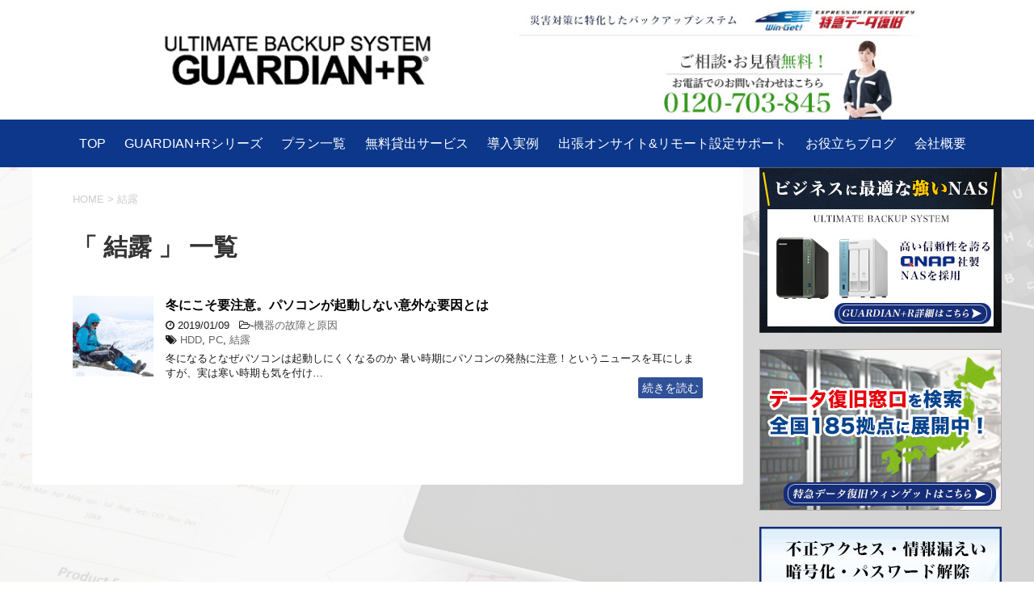

--- FILE ---
content_type: text/html; charset=UTF-8
request_url: http://www.guardian-r.com/blog/tag/condensation/
body_size: 15858
content:
<!DOCTYPE html>
<!--[if lt IE 7]>
<html class="ie6" lang="ja"> <![endif]-->
<!--[if IE 7]>
<html class="i7" lang="ja"> <![endif]-->
<!--[if IE 8]>
<html class="ie" lang="ja"> <![endif]-->
<!--[if gt IE 8]><!-->
<html lang="ja">
	<!--<![endif]-->
	<head prefix="og: http://ogp.me/ns# fb: http://ogp.me/ns/fb# article: http://ogp.me/ns/article#">
		<meta charset="UTF-8" >
		<meta name="viewport" content="width=device-width,initial-scale=1.0,user-scalable=yes">
		<meta name="format-detection" content="telephone=no" >
		<meta name="Description" content="おすすめのNAS、データバックアップ方法、BCP対策までお役立ち情報を発信致します。" />
<meta name="Keywords" content="データ，ネットワーク,バックアップ,方法,データ復旧,NAS,RAID,HDD,外付けHDD,USBメモリ,BCP対策,遠隔地,クラウド" />

					<meta name="robots" content="noindex,follow">
		
		<link rel="alternate" type="application/rss+xml" title="バックアップ・データ復旧 | GUARDIAN+R RSS Feed" href="http://www.guardian-r.com/blog/feed/" />
		<link rel="pingback" href="http://www.guardian-r.com/blog/xmlrpc.php" >
		<!--[if lt IE 9]>
		<script src="http://www.guardian-r.com/blog/wp-content/themes/stinger8/js/html5shiv.js"></script>
		<![endif]-->
				<title>結露 &#8211; バックアップ・データ復旧 | GUARDIAN+R</title>
<meta name='robots' content='max-image-preview:large' />
<link rel='dns-prefetch' href='//ajax.googleapis.com' />
<script type="text/javascript">
/* <![CDATA[ */
window._wpemojiSettings = {"baseUrl":"https:\/\/s.w.org\/images\/core\/emoji\/15.0.3\/72x72\/","ext":".png","svgUrl":"https:\/\/s.w.org\/images\/core\/emoji\/15.0.3\/svg\/","svgExt":".svg","source":{"concatemoji":"http:\/\/www.guardian-r.com\/blog\/wp-includes\/js\/wp-emoji-release.min.js?ver=6.6.4"}};
/*! This file is auto-generated */
!function(i,n){var o,s,e;function c(e){try{var t={supportTests:e,timestamp:(new Date).valueOf()};sessionStorage.setItem(o,JSON.stringify(t))}catch(e){}}function p(e,t,n){e.clearRect(0,0,e.canvas.width,e.canvas.height),e.fillText(t,0,0);var t=new Uint32Array(e.getImageData(0,0,e.canvas.width,e.canvas.height).data),r=(e.clearRect(0,0,e.canvas.width,e.canvas.height),e.fillText(n,0,0),new Uint32Array(e.getImageData(0,0,e.canvas.width,e.canvas.height).data));return t.every(function(e,t){return e===r[t]})}function u(e,t,n){switch(t){case"flag":return n(e,"\ud83c\udff3\ufe0f\u200d\u26a7\ufe0f","\ud83c\udff3\ufe0f\u200b\u26a7\ufe0f")?!1:!n(e,"\ud83c\uddfa\ud83c\uddf3","\ud83c\uddfa\u200b\ud83c\uddf3")&&!n(e,"\ud83c\udff4\udb40\udc67\udb40\udc62\udb40\udc65\udb40\udc6e\udb40\udc67\udb40\udc7f","\ud83c\udff4\u200b\udb40\udc67\u200b\udb40\udc62\u200b\udb40\udc65\u200b\udb40\udc6e\u200b\udb40\udc67\u200b\udb40\udc7f");case"emoji":return!n(e,"\ud83d\udc26\u200d\u2b1b","\ud83d\udc26\u200b\u2b1b")}return!1}function f(e,t,n){var r="undefined"!=typeof WorkerGlobalScope&&self instanceof WorkerGlobalScope?new OffscreenCanvas(300,150):i.createElement("canvas"),a=r.getContext("2d",{willReadFrequently:!0}),o=(a.textBaseline="top",a.font="600 32px Arial",{});return e.forEach(function(e){o[e]=t(a,e,n)}),o}function t(e){var t=i.createElement("script");t.src=e,t.defer=!0,i.head.appendChild(t)}"undefined"!=typeof Promise&&(o="wpEmojiSettingsSupports",s=["flag","emoji"],n.supports={everything:!0,everythingExceptFlag:!0},e=new Promise(function(e){i.addEventListener("DOMContentLoaded",e,{once:!0})}),new Promise(function(t){var n=function(){try{var e=JSON.parse(sessionStorage.getItem(o));if("object"==typeof e&&"number"==typeof e.timestamp&&(new Date).valueOf()<e.timestamp+604800&&"object"==typeof e.supportTests)return e.supportTests}catch(e){}return null}();if(!n){if("undefined"!=typeof Worker&&"undefined"!=typeof OffscreenCanvas&&"undefined"!=typeof URL&&URL.createObjectURL&&"undefined"!=typeof Blob)try{var e="postMessage("+f.toString()+"("+[JSON.stringify(s),u.toString(),p.toString()].join(",")+"));",r=new Blob([e],{type:"text/javascript"}),a=new Worker(URL.createObjectURL(r),{name:"wpTestEmojiSupports"});return void(a.onmessage=function(e){c(n=e.data),a.terminate(),t(n)})}catch(e){}c(n=f(s,u,p))}t(n)}).then(function(e){for(var t in e)n.supports[t]=e[t],n.supports.everything=n.supports.everything&&n.supports[t],"flag"!==t&&(n.supports.everythingExceptFlag=n.supports.everythingExceptFlag&&n.supports[t]);n.supports.everythingExceptFlag=n.supports.everythingExceptFlag&&!n.supports.flag,n.DOMReady=!1,n.readyCallback=function(){n.DOMReady=!0}}).then(function(){return e}).then(function(){var e;n.supports.everything||(n.readyCallback(),(e=n.source||{}).concatemoji?t(e.concatemoji):e.wpemoji&&e.twemoji&&(t(e.twemoji),t(e.wpemoji)))}))}((window,document),window._wpemojiSettings);
/* ]]> */
</script>
<style id='wp-emoji-styles-inline-css' type='text/css'>

	img.wp-smiley, img.emoji {
		display: inline !important;
		border: none !important;
		box-shadow: none !important;
		height: 1em !important;
		width: 1em !important;
		margin: 0 0.07em !important;
		vertical-align: -0.1em !important;
		background: none !important;
		padding: 0 !important;
	}
</style>
<link rel='stylesheet' id='wp-block-library-css' href='http://www.guardian-r.com/blog/wp-includes/css/dist/block-library/style.min.css?ver=6.6.4' type='text/css' media='all' />
<style id='classic-theme-styles-inline-css' type='text/css'>
/*! This file is auto-generated */
.wp-block-button__link{color:#fff;background-color:#32373c;border-radius:9999px;box-shadow:none;text-decoration:none;padding:calc(.667em + 2px) calc(1.333em + 2px);font-size:1.125em}.wp-block-file__button{background:#32373c;color:#fff;text-decoration:none}
</style>
<style id='global-styles-inline-css' type='text/css'>
:root{--wp--preset--aspect-ratio--square: 1;--wp--preset--aspect-ratio--4-3: 4/3;--wp--preset--aspect-ratio--3-4: 3/4;--wp--preset--aspect-ratio--3-2: 3/2;--wp--preset--aspect-ratio--2-3: 2/3;--wp--preset--aspect-ratio--16-9: 16/9;--wp--preset--aspect-ratio--9-16: 9/16;--wp--preset--color--black: #000000;--wp--preset--color--cyan-bluish-gray: #abb8c3;--wp--preset--color--white: #ffffff;--wp--preset--color--pale-pink: #f78da7;--wp--preset--color--vivid-red: #cf2e2e;--wp--preset--color--luminous-vivid-orange: #ff6900;--wp--preset--color--luminous-vivid-amber: #fcb900;--wp--preset--color--light-green-cyan: #7bdcb5;--wp--preset--color--vivid-green-cyan: #00d084;--wp--preset--color--pale-cyan-blue: #8ed1fc;--wp--preset--color--vivid-cyan-blue: #0693e3;--wp--preset--color--vivid-purple: #9b51e0;--wp--preset--gradient--vivid-cyan-blue-to-vivid-purple: linear-gradient(135deg,rgba(6,147,227,1) 0%,rgb(155,81,224) 100%);--wp--preset--gradient--light-green-cyan-to-vivid-green-cyan: linear-gradient(135deg,rgb(122,220,180) 0%,rgb(0,208,130) 100%);--wp--preset--gradient--luminous-vivid-amber-to-luminous-vivid-orange: linear-gradient(135deg,rgba(252,185,0,1) 0%,rgba(255,105,0,1) 100%);--wp--preset--gradient--luminous-vivid-orange-to-vivid-red: linear-gradient(135deg,rgba(255,105,0,1) 0%,rgb(207,46,46) 100%);--wp--preset--gradient--very-light-gray-to-cyan-bluish-gray: linear-gradient(135deg,rgb(238,238,238) 0%,rgb(169,184,195) 100%);--wp--preset--gradient--cool-to-warm-spectrum: linear-gradient(135deg,rgb(74,234,220) 0%,rgb(151,120,209) 20%,rgb(207,42,186) 40%,rgb(238,44,130) 60%,rgb(251,105,98) 80%,rgb(254,248,76) 100%);--wp--preset--gradient--blush-light-purple: linear-gradient(135deg,rgb(255,206,236) 0%,rgb(152,150,240) 100%);--wp--preset--gradient--blush-bordeaux: linear-gradient(135deg,rgb(254,205,165) 0%,rgb(254,45,45) 50%,rgb(107,0,62) 100%);--wp--preset--gradient--luminous-dusk: linear-gradient(135deg,rgb(255,203,112) 0%,rgb(199,81,192) 50%,rgb(65,88,208) 100%);--wp--preset--gradient--pale-ocean: linear-gradient(135deg,rgb(255,245,203) 0%,rgb(182,227,212) 50%,rgb(51,167,181) 100%);--wp--preset--gradient--electric-grass: linear-gradient(135deg,rgb(202,248,128) 0%,rgb(113,206,126) 100%);--wp--preset--gradient--midnight: linear-gradient(135deg,rgb(2,3,129) 0%,rgb(40,116,252) 100%);--wp--preset--font-size--small: 13px;--wp--preset--font-size--medium: 20px;--wp--preset--font-size--large: 36px;--wp--preset--font-size--x-large: 42px;--wp--preset--spacing--20: 0.44rem;--wp--preset--spacing--30: 0.67rem;--wp--preset--spacing--40: 1rem;--wp--preset--spacing--50: 1.5rem;--wp--preset--spacing--60: 2.25rem;--wp--preset--spacing--70: 3.38rem;--wp--preset--spacing--80: 5.06rem;--wp--preset--shadow--natural: 6px 6px 9px rgba(0, 0, 0, 0.2);--wp--preset--shadow--deep: 12px 12px 50px rgba(0, 0, 0, 0.4);--wp--preset--shadow--sharp: 6px 6px 0px rgba(0, 0, 0, 0.2);--wp--preset--shadow--outlined: 6px 6px 0px -3px rgba(255, 255, 255, 1), 6px 6px rgba(0, 0, 0, 1);--wp--preset--shadow--crisp: 6px 6px 0px rgba(0, 0, 0, 1);}:where(.is-layout-flex){gap: 0.5em;}:where(.is-layout-grid){gap: 0.5em;}body .is-layout-flex{display: flex;}.is-layout-flex{flex-wrap: wrap;align-items: center;}.is-layout-flex > :is(*, div){margin: 0;}body .is-layout-grid{display: grid;}.is-layout-grid > :is(*, div){margin: 0;}:where(.wp-block-columns.is-layout-flex){gap: 2em;}:where(.wp-block-columns.is-layout-grid){gap: 2em;}:where(.wp-block-post-template.is-layout-flex){gap: 1.25em;}:where(.wp-block-post-template.is-layout-grid){gap: 1.25em;}.has-black-color{color: var(--wp--preset--color--black) !important;}.has-cyan-bluish-gray-color{color: var(--wp--preset--color--cyan-bluish-gray) !important;}.has-white-color{color: var(--wp--preset--color--white) !important;}.has-pale-pink-color{color: var(--wp--preset--color--pale-pink) !important;}.has-vivid-red-color{color: var(--wp--preset--color--vivid-red) !important;}.has-luminous-vivid-orange-color{color: var(--wp--preset--color--luminous-vivid-orange) !important;}.has-luminous-vivid-amber-color{color: var(--wp--preset--color--luminous-vivid-amber) !important;}.has-light-green-cyan-color{color: var(--wp--preset--color--light-green-cyan) !important;}.has-vivid-green-cyan-color{color: var(--wp--preset--color--vivid-green-cyan) !important;}.has-pale-cyan-blue-color{color: var(--wp--preset--color--pale-cyan-blue) !important;}.has-vivid-cyan-blue-color{color: var(--wp--preset--color--vivid-cyan-blue) !important;}.has-vivid-purple-color{color: var(--wp--preset--color--vivid-purple) !important;}.has-black-background-color{background-color: var(--wp--preset--color--black) !important;}.has-cyan-bluish-gray-background-color{background-color: var(--wp--preset--color--cyan-bluish-gray) !important;}.has-white-background-color{background-color: var(--wp--preset--color--white) !important;}.has-pale-pink-background-color{background-color: var(--wp--preset--color--pale-pink) !important;}.has-vivid-red-background-color{background-color: var(--wp--preset--color--vivid-red) !important;}.has-luminous-vivid-orange-background-color{background-color: var(--wp--preset--color--luminous-vivid-orange) !important;}.has-luminous-vivid-amber-background-color{background-color: var(--wp--preset--color--luminous-vivid-amber) !important;}.has-light-green-cyan-background-color{background-color: var(--wp--preset--color--light-green-cyan) !important;}.has-vivid-green-cyan-background-color{background-color: var(--wp--preset--color--vivid-green-cyan) !important;}.has-pale-cyan-blue-background-color{background-color: var(--wp--preset--color--pale-cyan-blue) !important;}.has-vivid-cyan-blue-background-color{background-color: var(--wp--preset--color--vivid-cyan-blue) !important;}.has-vivid-purple-background-color{background-color: var(--wp--preset--color--vivid-purple) !important;}.has-black-border-color{border-color: var(--wp--preset--color--black) !important;}.has-cyan-bluish-gray-border-color{border-color: var(--wp--preset--color--cyan-bluish-gray) !important;}.has-white-border-color{border-color: var(--wp--preset--color--white) !important;}.has-pale-pink-border-color{border-color: var(--wp--preset--color--pale-pink) !important;}.has-vivid-red-border-color{border-color: var(--wp--preset--color--vivid-red) !important;}.has-luminous-vivid-orange-border-color{border-color: var(--wp--preset--color--luminous-vivid-orange) !important;}.has-luminous-vivid-amber-border-color{border-color: var(--wp--preset--color--luminous-vivid-amber) !important;}.has-light-green-cyan-border-color{border-color: var(--wp--preset--color--light-green-cyan) !important;}.has-vivid-green-cyan-border-color{border-color: var(--wp--preset--color--vivid-green-cyan) !important;}.has-pale-cyan-blue-border-color{border-color: var(--wp--preset--color--pale-cyan-blue) !important;}.has-vivid-cyan-blue-border-color{border-color: var(--wp--preset--color--vivid-cyan-blue) !important;}.has-vivid-purple-border-color{border-color: var(--wp--preset--color--vivid-purple) !important;}.has-vivid-cyan-blue-to-vivid-purple-gradient-background{background: var(--wp--preset--gradient--vivid-cyan-blue-to-vivid-purple) !important;}.has-light-green-cyan-to-vivid-green-cyan-gradient-background{background: var(--wp--preset--gradient--light-green-cyan-to-vivid-green-cyan) !important;}.has-luminous-vivid-amber-to-luminous-vivid-orange-gradient-background{background: var(--wp--preset--gradient--luminous-vivid-amber-to-luminous-vivid-orange) !important;}.has-luminous-vivid-orange-to-vivid-red-gradient-background{background: var(--wp--preset--gradient--luminous-vivid-orange-to-vivid-red) !important;}.has-very-light-gray-to-cyan-bluish-gray-gradient-background{background: var(--wp--preset--gradient--very-light-gray-to-cyan-bluish-gray) !important;}.has-cool-to-warm-spectrum-gradient-background{background: var(--wp--preset--gradient--cool-to-warm-spectrum) !important;}.has-blush-light-purple-gradient-background{background: var(--wp--preset--gradient--blush-light-purple) !important;}.has-blush-bordeaux-gradient-background{background: var(--wp--preset--gradient--blush-bordeaux) !important;}.has-luminous-dusk-gradient-background{background: var(--wp--preset--gradient--luminous-dusk) !important;}.has-pale-ocean-gradient-background{background: var(--wp--preset--gradient--pale-ocean) !important;}.has-electric-grass-gradient-background{background: var(--wp--preset--gradient--electric-grass) !important;}.has-midnight-gradient-background{background: var(--wp--preset--gradient--midnight) !important;}.has-small-font-size{font-size: var(--wp--preset--font-size--small) !important;}.has-medium-font-size{font-size: var(--wp--preset--font-size--medium) !important;}.has-large-font-size{font-size: var(--wp--preset--font-size--large) !important;}.has-x-large-font-size{font-size: var(--wp--preset--font-size--x-large) !important;}
:where(.wp-block-post-template.is-layout-flex){gap: 1.25em;}:where(.wp-block-post-template.is-layout-grid){gap: 1.25em;}
:where(.wp-block-columns.is-layout-flex){gap: 2em;}:where(.wp-block-columns.is-layout-grid){gap: 2em;}
:root :where(.wp-block-pullquote){font-size: 1.5em;line-height: 1.6;}
</style>
<link rel='stylesheet' id='contact-form-7-css' href='http://www.guardian-r.com/blog/wp-content/plugins/contact-form-7/includes/css/styles.css?ver=5.1.9' type='text/css' media='all' />
<link rel='stylesheet' id='toc-screen-css' href='http://www.guardian-r.com/blog/wp-content/plugins/table-of-contents-plus/screen.min.css?ver=2302' type='text/css' media='all' />
<link rel='stylesheet' id='wc-shortcodes-style-css' href='http://www.guardian-r.com/blog/wp-content/plugins/wc-shortcodes/public/assets/css/style.css?ver=3.46' type='text/css' media='all' />
<link rel='stylesheet' id='normalize-css' href='http://www.guardian-r.com/blog/wp-content/themes/stinger8/css/normalize.css?ver=1.5.9' type='text/css' media='all' />
<link rel='stylesheet' id='font-awesome-css' href='http://www.guardian-r.com/blog/wp-content/themes/stinger8/css/fontawesome/css/font-awesome.min.css?ver=4.5.0' type='text/css' media='all' />
<link rel='stylesheet' id='style-css' href='http://www.guardian-r.com/blog/wp-content/themes/stinger8/style.css?ver=6.6.4' type='text/css' media='all' />
<link rel='stylesheet' id='newpost-catch-css' href='http://www.guardian-r.com/blog/wp-content/plugins/newpost-catch/style.css?ver=6.6.4' type='text/css' media='all' />
<link rel='stylesheet' id='wordpresscanvas-font-awesome-css' href='http://www.guardian-r.com/blog/wp-content/plugins/wc-shortcodes/public/assets/css/font-awesome.min.css?ver=4.7.0' type='text/css' media='all' />
<script type="text/javascript" src="//ajax.googleapis.com/ajax/libs/jquery/3.1.1/jquery.min.js?ver=1.11.3" id="jquery-js"></script>
<link rel="https://api.w.org/" href="http://www.guardian-r.com/blog/wp-json/" /><link rel="alternate" title="JSON" type="application/json" href="http://www.guardian-r.com/blog/wp-json/wp/v2/tags/58" /><!-- Analytics by WP Statistics v14.10.3 - https://wp-statistics.com -->
<style type="text/css" id="custom-background-css">
body.custom-background { background-color: #ffffff; background-image: url("http://www.guardian-r.com/blog/wp-content/uploads/2018/11/bg_02.jpg"); background-position: left top; background-size: cover; background-repeat: repeat; background-attachment: fixed; }
</style>
	<link rel="stylesheet" href="http://www.guardian-r.com/blog/wp-content/themes/stinger8/css/clingify.css" />
		<meta name="google-site-verification" content="HkVXt3VdFUfBO_Tg3k6m84knGZ3LWfhsBX8mzneh9ug" />
	</head>
	<body class="archive tag tag-condensation tag-58 custom-background wc-shortcodes-font-awesome-enabled" >
			<div id="st-ami">
				<div id="wrapper">
				<div id="wrapper-in">
					<header>
						<div id="headbox-bg">
							<div class="clearfix" id="headbox">
																	<div id="header-l">
									<!-- ロゴ又はブログ名 -->
										<!--<h1 class="header_img"><span class="fc-black">バックアップ・データ復旧 | GUARDIAN+R</span></h1>-->
									<p class="sitename">
										
										<a href="https://www.guardian-r.com/">
										<img src="https://www.guardian-r.com/common_img/header_logo.jpg" border="0" alt=" バックアップ・データ復旧 | GUARDIAN+R"></a>
									</p>

									</div><!-- /#header-l -->

							</div><!-- /#headbox-bg -->
						</div><!-- /#headbox clearfix -->
						<div class="header_fnavi1 header_fnavi_2">
    <div class="middle header_fnavi_r">
		
<a href="https://www.guardian-r.com/">TOP</a>　　<a href="https://www.guardian-r.com/#series">GUARDIAN+Rシリーズ</a>　　<a href="https://www.guardian-r.com/plan/">プラン一覧</a>　　<a href="https://www.guardian-r.com/rental/">無料貸出サービス </a>　　<a href="https://www.guardian-r.com/jisseki/works/">導入実例</a>　　 <a href="https://www.guardian-r.com/support/" target="_blank">出張オンサイト&amp;リモート設定サポート</a>　　<a href="https://www.guardian-r.com/blog/">お役立ちブログ</a>　　<a href="https://www.guardian-r.com/#info">会社概要</a>

    </div>
  </div>

						<div id="gazou-wide">
							
							
						</div>
						<!-- /gazou -->
<!--Analyticsアクセス解析ここから-->
<script async src="https://www.googletagmanager.com/gtag/js?id=UA-3775962-59"></script>
<script>
  window.dataLayer = window.dataLayer || [];
  function gtag(){dataLayer.push(arguments);}
  gtag('js', new Date());

  gtag('config', 'UA-3775962-59');
</script>
<!--Analyticsアクセス解析ここまで-->
					</header>
					<div id="content-w">

<div id="content" class="clearfix">
	<div id="contentInner">
		<div class="st-main">

				<!--ぱんくず -->
									<section id="breadcrumb">
					<ol>
						<li><a href="http://www.guardian-r.com/blog"><span>HOME</span></a> > </li>
						<li>結露</li>
					</ol>
					</section>
								<!--/ ぱんくず -->

			<article>
				
				<!--ループ開始-->
				<h1 class="entry-title">「
											結露										」 一覧 </h1>

				<div class="kanren">
			<dl class="clearfix">
			<dt><a href="http://www.guardian-r.com/blog/cause/20190109/254/">
											<img width="150" height="150" src="http://www.guardian-r.com/blog/wp-content/uploads/2019/01/5-150x150.jpg" class="attachment-thumbnail size-thumbnail wp-post-image" alt="" decoding="async" srcset="http://www.guardian-r.com/blog/wp-content/uploads/2019/01/5-150x150.jpg 150w, http://www.guardian-r.com/blog/wp-content/uploads/2019/01/5-100x100.jpg 100w" sizes="(max-width: 150px) 100vw, 150px" />									</a></dt>
			<dd>
				<p class="kanren-t"><a href="http://www.guardian-r.com/blog/cause/20190109/254/">
						冬にこそ要注意。パソコンが起動しない意外な要因とは					</a></p>

				<div class="blog_info">
					<p><i class="fa fa-clock-o"></i>
						2019/01/09						&nbsp;<span class="pcone">
							<i class="fa fa-folder-open-o" aria-hidden="true"></i>-<a href="http://www.guardian-r.com/blog/category/cause/" rel="category tag">機器の故障と原因</a><br/>
							<i class="fa fa-tags"></i>&nbsp;<a href="http://www.guardian-r.com/blog/tag/hdd/" rel="tag">HDD</a>, <a href="http://www.guardian-r.com/blog/tag/pc/" rel="tag">PC</a>, <a href="http://www.guardian-r.com/blog/tag/condensation/" rel="tag">結露</a>          </span></p>
				</div>
				<div class="smanone2">
					<p>冬になるとなぜパソコンは起動しにくくなるのか 暑い時期にパソコンの発熱に注意！というニュースを耳にしますが、実は寒い時期も気を付け&#8230;</p>
<p class="readmore_right"><a href="http://www.guardian-r.com/blog/cause/20190109/254/">続きを読む</a></p>
				</div>
			</dd>
		</dl>
	</div>
					<div class="st-pagelink">
		</div>

			</article>
		</div>
	</div>
	<!-- /#contentInner -->
	<div id="side">
	<div class="st-aside">	
		
		<!--<div class="kanren">
							<dl class="clearfix">
				<dt><a href="http://www.guardian-r.com/blog/osusume/20251021/12872/">
													<img width="150" height="150" src="http://www.guardian-r.com/blog/wp-content/uploads/2025/10/アイキャッチ10選-150x150.jpg" class="attachment-thumbnail size-thumbnail wp-post-image" alt="" decoding="async" loading="lazy" srcset="http://www.guardian-r.com/blog/wp-content/uploads/2025/10/アイキャッチ10選-150x150.jpg 150w, http://www.guardian-r.com/blog/wp-content/uploads/2025/10/アイキャッチ10選-300x300.jpg 300w, http://www.guardian-r.com/blog/wp-content/uploads/2025/10/アイキャッチ10選-1024x1024.jpg 1024w, http://www.guardian-r.com/blog/wp-content/uploads/2025/10/アイキャッチ10選-768x768.jpg 768w, http://www.guardian-r.com/blog/wp-content/uploads/2025/10/アイキャッチ10選-100x100.jpg 100w, http://www.guardian-r.com/blog/wp-content/uploads/2025/10/アイキャッチ10選.jpg 1334w" sizes="(max-width: 150px) 100vw, 150px" />											</a></dt>
				<dd>
					<div class="blog_info">
						<p>2025/10/21</p>
					</div>
					<p class="kanren-t"><a href="http://www.guardian-r.com/blog/osusume/20251021/12872/">【2025年最新】プロがおすすめするNAS販売業者10選！特徴や価格を比較</a></p>

					<div class="smanone2">
											</div>
				</dd>
			</dl>
					<dl class="clearfix">
				<dt><a href="http://www.guardian-r.com/blog/data-backup/20250205/12821/">
													<img width="150" height="150" src="http://www.guardian-r.com/blog/wp-content/uploads/2025/02/CMS用TOP画-150x150.png" class="attachment-thumbnail size-thumbnail wp-post-image" alt="" decoding="async" loading="lazy" srcset="http://www.guardian-r.com/blog/wp-content/uploads/2025/02/CMS用TOP画-150x150.png 150w, http://www.guardian-r.com/blog/wp-content/uploads/2025/02/CMS用TOP画-100x100.png 100w" sizes="(max-width: 150px) 100vw, 150px" />											</a></dt>
				<dd>
					<div class="blog_info">
						<p>2025/02/05</p>
					</div>
					<p class="kanren-t"><a href="http://www.guardian-r.com/blog/data-backup/20250205/12821/">サーバーの耐用年数は何年？運用、管理上重要なポイントと機材をご紹介</a></p>

					<div class="smanone2">
											</div>
				</dd>
			</dl>
					<dl class="clearfix">
				<dt><a href="http://www.guardian-r.com/blog/osusume/20241108/12462/">
													<img width="150" height="150" src="http://www.guardian-r.com/blog/wp-content/uploads/2024/11/1-0-150x150.png" class="attachment-thumbnail size-thumbnail wp-post-image" alt="" decoding="async" loading="lazy" srcset="http://www.guardian-r.com/blog/wp-content/uploads/2024/11/1-0-150x150.png 150w, http://www.guardian-r.com/blog/wp-content/uploads/2024/11/1-0-100x100.png 100w" sizes="(max-width: 150px) 100vw, 150px" />											</a></dt>
				<dd>
					<div class="blog_info">
						<p>2024/11/08</p>
					</div>
					<p class="kanren-t"><a href="http://www.guardian-r.com/blog/osusume/20241108/12462/">■2024年最新版■　これからNASを買う or NASを買い替える方必見！</a></p>

					<div class="smanone2">
											</div>
				</dd>
			</dl>
					<dl class="clearfix">
				<dt><a href="http://www.guardian-r.com/blog/osusume/20240919/12403/">
													<img width="150" height="150" src="http://www.guardian-r.com/blog/wp-content/uploads/2024/09/1-150x150.jpg" class="attachment-thumbnail size-thumbnail wp-post-image" alt="" decoding="async" loading="lazy" srcset="http://www.guardian-r.com/blog/wp-content/uploads/2024/09/1-150x150.jpg 150w, http://www.guardian-r.com/blog/wp-content/uploads/2024/09/1-100x100.jpg 100w" sizes="(max-width: 150px) 100vw, 150px" />											</a></dt>
				<dd>
					<div class="blog_info">
						<p>2024/09/19</p>
					</div>
					<p class="kanren-t"><a href="http://www.guardian-r.com/blog/osusume/20240919/12403/">データの「災害対策」・「情報漏洩対策」今すぐ確認を！</a></p>

					<div class="smanone2">
											</div>
				</dd>
			</dl>
					<dl class="clearfix">
				<dt><a href="http://www.guardian-r.com/blog/osusume/20240828/12350/">
													<img width="150" height="150" src="http://www.guardian-r.com/blog/wp-content/uploads/2024/08/0829-150x150.jpg" class="attachment-thumbnail size-thumbnail wp-post-image" alt="" decoding="async" loading="lazy" srcset="http://www.guardian-r.com/blog/wp-content/uploads/2024/08/0829-150x150.jpg 150w, http://www.guardian-r.com/blog/wp-content/uploads/2024/08/0829-100x100.jpg 100w" sizes="(max-width: 150px) 100vw, 150px" />											</a></dt>
				<dd>
					<div class="blog_info">
						<p>2024/08/28</p>
					</div>
					<p class="kanren-t"><a href="http://www.guardian-r.com/blog/osusume/20240828/12350/">『高速大容量』『安心安全なデータ保存』を実現するには多ベイ構造一択！</a></p>

					<div class="smanone2">
											</div>
				</dd>
			</dl>
				</div>-->

					<div id="mybox">
				<div class="widget_text ad" id="custom_html-2"><div class="textwidget custom-html-widget"><a href="https://www.guardian-r.com/" target="_blank" rel="noopener"><img class="size-full wp-image-218 aligncenter" src="https://www.guardian-r.com/blog/wp-content/uploads/2019/02/guardian-r.jpg" alt="" width="300" height="324"/></a>
<style>
	#custom_html-2{z-index:100;}
</style></div></div><div class="widget_text ad" id="custom_html-7"><div class="textwidget custom-html-widget"><a href="https://www.60min-data.com/lp/datarecovery/" target="_blank" rel="noopener"><img class="size-full wp-image-218 aligncenter" src="https://www.guardian-r.com/blog/wp-content/uploads/2019/02/win-get.jpg" alt="" width="300" height="186"/></a>
<style>
	#custom_html-7{z-index:100;}
</style></div></div><div class="widget_text ad" id="custom_html-8"><div class="textwidget custom-html-widget"><a href="https://www.forensic24.com/" target="_blank" rel="noopener"><img class="size-full wp-image-218 aligncenter" src="https://www.guardian-r.com/blog/wp-content/uploads/2019/02/forensic24.jpg" alt="" width="300" height="186"/></a>
<style>
	#custom_html-8{z-index:100;}
</style></div></div><div class="widget_text ad" id="custom_html-9"><div class="textwidget custom-html-widget"><a href="https://www.goodhands-rpa.com/" target="_blank" rel="noopener"><img class="size-full wp-image-218 aligncenter" src="https://www.guardian-r.com/blog/wp-content/uploads/2025/10/good-hands-rpa.jpg" alt="" width="300" height="186"/></a>
<style>
	#custom_html-8{z-index:100;}
</style></div></div><div class="ad" id="newpostcatch-3"><p class="menu_underh2">最近の投稿</p>				<ul id="npcatch" class="npcatch">
										<li>
							<a href="http://www.guardian-r.com/blog/osusume/20251021/12872/" title="【2025年最新】プロがおすすめするNAS販売業者10選！特徴や価格を比較">
								<figure>
									<img src="http://www.guardian-r.com/blog/wp-content/uploads/2025/10/アイキャッチ10選-150x150.jpg" width="60" height="60" alt="【2025年最新】プロがおすすめするNAS販売業者10選！特徴や価格を比較" title="【2025年最新】プロがおすすめするNAS販売業者10選！特徴や価格を比較"/>
								</figure>
								<div class="detail">
									<span class="title">【2025年最新】プロがおすすめするNAS販売業者10選！特徴や価格を比較</span>
																	</div>
							</a>
						</li>
					  						<li>
							<a href="http://www.guardian-r.com/blog/data-backup/20250205/12821/" title="サーバーの耐用年数は何年？運用、管理上重要なポイントと機材をご紹介">
								<figure>
									<img src="http://www.guardian-r.com/blog/wp-content/uploads/2025/02/CMS用TOP画-150x150.png" width="60" height="60" alt="サーバーの耐用年数は何年？運用、管理上重要なポイントと機材をご紹介" title="サーバーの耐用年数は何年？運用、管理上重要なポイントと機材をご紹介"/>
								</figure>
								<div class="detail">
									<span class="title">サーバーの耐用年数は何年？運用、管理上重要なポイントと機材をご紹介</span>
																	</div>
							</a>
						</li>
					  						<li>
							<a href="http://www.guardian-r.com/blog/osusume/20241108/12462/" title="■2024年最新版■　これからNASを買う or NASを買い替える方必見！">
								<figure>
									<img src="http://www.guardian-r.com/blog/wp-content/uploads/2024/11/1-0-150x150.png" width="60" height="60" alt="■2024年最新版■　これからNASを買う or NASを買い替える方必見！" title="■2024年最新版■　これからNASを買う or NASを買い替える方必見！"/>
								</figure>
								<div class="detail">
									<span class="title">■2024年最新版■　これからNASを買う or NASを買い替える方必見！</span>
																	</div>
							</a>
						</li>
					  						<li>
							<a href="http://www.guardian-r.com/blog/osusume/20240919/12403/" title="データの「災害対策」・「情報漏洩対策」今すぐ確認を！">
								<figure>
									<img src="http://www.guardian-r.com/blog/wp-content/uploads/2024/09/1-150x150.jpg" width="60" height="60" alt="データの「災害対策」・「情報漏洩対策」今すぐ確認を！" title="データの「災害対策」・「情報漏洩対策」今すぐ確認を！"/>
								</figure>
								<div class="detail">
									<span class="title">データの「災害対策」・「情報漏洩対策」今すぐ確認を！</span>
																	</div>
							</a>
						</li>
					  						<li>
							<a href="http://www.guardian-r.com/blog/osusume/20240828/12350/" title="『高速大容量』『安心安全なデータ保存』を実現するには多ベイ構造一択！">
								<figure>
									<img src="http://www.guardian-r.com/blog/wp-content/uploads/2024/08/0829-150x150.jpg" width="60" height="60" alt="『高速大容量』『安心安全なデータ保存』を実現するには多ベイ構造一択！" title="『高速大容量』『安心安全なデータ保存』を実現するには多ベイ構造一択！"/>
								</figure>
								<div class="detail">
									<span class="title">『高速大容量』『安心安全なデータ保存』を実現するには多ベイ構造一択！</span>
																	</div>
							</a>
						</li>
					  						<li>
							<a href="http://www.guardian-r.com/blog/data-backup/20220829/11427/" title="設定方法がわからない！QNAP専門サポートサービス窓口の御紹介！！">
								<figure>
									<img src="http://www.guardian-r.com/blog/wp-content/uploads/2022/08/noname03-150x150.jpg" width="60" height="60" alt="設定方法がわからない！QNAP専門サポートサービス窓口の御紹介！！" title="設定方法がわからない！QNAP専門サポートサービス窓口の御紹介！！"/>
								</figure>
								<div class="detail">
									<span class="title">設定方法がわからない！QNAP専門サポートサービス窓口の御紹介！！</span>
																	</div>
							</a>
						</li>
					  						<li>
							<a href="http://www.guardian-r.com/blog/osusume/20211220/10991/" title="『GUARDIAN+R』と『TENMA』を活用した応用バックアップ事例のご紹介">
								<figure>
									<img src="http://www.guardian-r.com/blog/wp-content/uploads/2021/12/thumb-150x150.png" width="60" height="60" alt="『GUARDIAN+R』と『TENMA』を活用した応用バックアップ事例のご紹介" title="『GUARDIAN+R』と『TENMA』を活用した応用バックアップ事例のご紹介"/>
								</figure>
								<div class="detail">
									<span class="title">『GUARDIAN+R』と『TENMA』を活用した応用バックアップ事例のご紹介</span>
																	</div>
							</a>
						</li>
					  						<li>
							<a href="http://www.guardian-r.com/blog/osusume/20211117/10941/" title="QNAP社製NASを採用したGUARDIAN＋Rの導入実例をご紹介">
								<figure>
									<img src="http://www.guardian-r.com/blog/wp-content/uploads/2021/11/eyecatch-150x150.jpg" width="60" height="60" alt="QNAP社製NASを採用したGUARDIAN＋Rの導入実例をご紹介" title="QNAP社製NASを採用したGUARDIAN＋Rの導入実例をご紹介"/>
								</figure>
								<div class="detail">
									<span class="title">QNAP社製NASを採用したGUARDIAN＋Rの導入実例をご紹介</span>
																	</div>
							</a>
						</li>
					  						<li>
							<a href="http://www.guardian-r.com/blog/osusume/20211105/10906/" title="QNAPのセキュリティ機能によるマルウェア対策">
								<figure>
									<img src="http://www.guardian-r.com/blog/wp-content/uploads/2021/11/アートボード-1-150x150.png" width="60" height="60" alt="QNAPのセキュリティ機能によるマルウェア対策" title="QNAPのセキュリティ機能によるマルウェア対策"/>
								</figure>
								<div class="detail">
									<span class="title">QNAPのセキュリティ機能によるマルウェア対策</span>
																	</div>
							</a>
						</li>
					  						<li>
							<a href="http://www.guardian-r.com/blog/method/20211029/10834/" title="QNAPと他社製NASとの同期設定～CIFS/SMB使用編～">
								<figure>
									<img src="http://www.guardian-r.com/blog/wp-content/uploads/2021/10/eyecatch-150x150.jpg" width="60" height="60" alt="QNAPと他社製NASとの同期設定～CIFS/SMB使用編～" title="QNAPと他社製NASとの同期設定～CIFS/SMB使用編～"/>
								</figure>
								<div class="detail">
									<span class="title">QNAPと他社製NASとの同期設定～CIFS/SMB使用編～</span>
																	</div>
							</a>
						</li>
					  						<li>
							<a href="http://www.guardian-r.com/blog/osusume/20211022/10811/" title="【QNAP社製高耐久NAS】スナップショットで誤消去・上書きトラブルに対応">
								<figure>
									<img src="http://www.guardian-r.com/blog/wp-content/uploads/2021/10/999-150x150.png" width="60" height="60" alt="【QNAP社製高耐久NAS】スナップショットで誤消去・上書きトラブルに対応" title="【QNAP社製高耐久NAS】スナップショットで誤消去・上書きトラブルに対応"/>
								</figure>
								<div class="detail">
									<span class="title">【QNAP社製高耐久NAS】スナップショットで誤消去・上書きトラブルに対応</span>
																	</div>
							</a>
						</li>
					  						<li>
							<a href="http://www.guardian-r.com/blog/osusume/20210930/10779/" title="NASとSANの違いとは？それぞれのメリット・デメリットと拡張性を解説！">
								<figure>
									<img src="http://www.guardian-r.com/blog/wp-content/uploads/2021/09/eyecatch-1-150x150.jpg" width="60" height="60" alt="NASとSANの違いとは？それぞれのメリット・デメリットと拡張性を解説！" title="NASとSANの違いとは？それぞれのメリット・デメリットと拡張性を解説！"/>
								</figure>
								<div class="detail">
									<span class="title">NASとSANの違いとは？それぞれのメリット・デメリットと拡張性を解説！</span>
																	</div>
							</a>
						</li>
					  						<li>
							<a href="http://www.guardian-r.com/blog/osusume/20210927/10759/" title="NASデータ共有｜時間差バックアップとスナップショット【テレワーク】">
								<figure>
									<img src="http://www.guardian-r.com/blog/wp-content/uploads/2021/09/b_01.jpg" width="60" height="60" alt="NASデータ共有｜時間差バックアップとスナップショット【テレワーク】" title="NASデータ共有｜時間差バックアップとスナップショット【テレワーク】"/>
								</figure>
								<div class="detail">
									<span class="title">NASデータ共有｜時間差バックアップとスナップショット【テレワーク】</span>
																	</div>
							</a>
						</li>
					  						<li>
							<a href="http://www.guardian-r.com/blog/osusume/20210927/10756/" title="QNAPのNASは高機能かつ高スペック！独自性のあるUIやアプリも魅力">
								<figure>
									<img src="http://www.guardian-r.com/blog/wp-content/uploads/2021/09/a_01.jpg" width="60" height="60" alt="QNAPのNASは高機能かつ高スペック！独自性のあるUIやアプリも魅力" title="QNAPのNASは高機能かつ高スペック！独自性のあるUIやアプリも魅力"/>
								</figure>
								<div class="detail">
									<span class="title">QNAPのNASは高機能かつ高スペック！独自性のあるUIやアプリも魅力</span>
																	</div>
							</a>
						</li>
					  						<li>
							<a href="http://www.guardian-r.com/blog/osusume/20210906/10716/" title="【企業向け】QNAP社製NASの種類と使用方法【業務効率をアップ】">
								<figure>
									<img src="http://www.guardian-r.com/blog/wp-content/uploads/2021/09/アイキャッチ-1-150x150.jpg" width="60" height="60" alt="【企業向け】QNAP社製NASの種類と使用方法【業務効率をアップ】" title="【企業向け】QNAP社製NASの種類と使用方法【業務効率をアップ】"/>
								</figure>
								<div class="detail">
									<span class="title">【企業向け】QNAP社製NASの種類と使用方法【業務効率をアップ】</span>
																	</div>
							</a>
						</li>
					  						<li>
							<a href="http://www.guardian-r.com/blog/osusume/20210904/10660/" title="NASの暑さ対策とは？機器を効果的に冷却してNASの故障を防ごう！">
								<figure>
									<img src="http://www.guardian-r.com/blog/wp-content/uploads/2021/09/-e1630903485133-150x150.jpg" width="60" height="60" alt="NASの暑さ対策とは？機器を効果的に冷却してNASの故障を防ごう！" title="NASの暑さ対策とは？機器を効果的に冷却してNASの故障を防ごう！"/>
								</figure>
								<div class="detail">
									<span class="title">NASの暑さ対策とは？機器を効果的に冷却してNASの故障を防ごう！</span>
																	</div>
							</a>
						</li>
					  						<li>
							<a href="http://www.guardian-r.com/blog/guardian/20210830/10523/" title="QNAP社製NASのVPN設定方法を詳しく説明！～OpenVPN編～">
								<figure>
									<img src="http://www.guardian-r.com/blog/wp-content/uploads/2021/08/eyecatch-150x150.jpg" width="60" height="60" alt="QNAP社製NASのVPN設定方法を詳しく説明！～OpenVPN編～" title="QNAP社製NASのVPN設定方法を詳しく説明！～OpenVPN編～"/>
								</figure>
								<div class="detail">
									<span class="title">QNAP社製NASのVPN設定方法を詳しく説明！～OpenVPN編～</span>
																	</div>
							</a>
						</li>
					  						<li>
							<a href="http://www.guardian-r.com/blog/method/20210827/10516/" title="NASの導入ポイントは？無料貸出サービスで実際に試してみよう">
								<figure>
									<img src="http://www.guardian-r.com/blog/wp-content/uploads/2021/08/20210827_001.jpg" width="60" height="60" alt="NASの導入ポイントは？無料貸出サービスで実際に試してみよう" title="NASの導入ポイントは？無料貸出サービスで実際に試してみよう"/>
								</figure>
								<div class="detail">
									<span class="title">NASの導入ポイントは？無料貸出サービスで実際に試してみよう</span>
																	</div>
							</a>
						</li>
					  						<li>
							<a href="http://www.guardian-r.com/blog/data-backup/20210825/10537/" title="テレワーク必見！離れた場所でもエクセルなどを共有するには？">
								<figure>
									<img src="http://www.guardian-r.com/blog/wp-content/uploads/2021/08/20210825_S-150x150.png" width="60" height="60" alt="テレワーク必見！離れた場所でもエクセルなどを共有するには？" title="テレワーク必見！離れた場所でもエクセルなどを共有するには？"/>
								</figure>
								<div class="detail">
									<span class="title">テレワーク必見！離れた場所でもエクセルなどを共有するには？</span>
																	</div>
							</a>
						</li>
					  						<li>
							<a href="http://www.guardian-r.com/blog/osusume/20210607/10098/" title="今すぐチェック！ NASの高温多湿対策">
								<figure>
									<img src="http://www.guardian-r.com/blog/wp-content/uploads/2021/05/20210607_image001.jpg" width="60" height="60" alt="今すぐチェック！ NASの高温多湿対策" title="今すぐチェック！ NASの高温多湿対策"/>
								</figure>
								<div class="detail">
									<span class="title">今すぐチェック！ NASの高温多湿対策</span>
																	</div>
							</a>
						</li>
					  						<li>
							<a href="http://www.guardian-r.com/blog/osusume/20210601/10120/" title="QNAP社製高耐久NASを採用したGUARDIAN+R無料貸出サービス">
								<figure>
									<img src="http://www.guardian-r.com/blog/wp-content/uploads/2021/06/タイトル４-150x150.png" width="60" height="60" alt="QNAP社製高耐久NASを採用したGUARDIAN+R無料貸出サービス" title="QNAP社製高耐久NASを採用したGUARDIAN+R無料貸出サービス"/>
								</figure>
								<div class="detail">
									<span class="title">QNAP社製高耐久NASを採用したGUARDIAN+R無料貸出サービス</span>
																	</div>
							</a>
						</li>
					  						<li>
							<a href="http://www.guardian-r.com/blog/guardian/20210526/10032/" title="QNAPのNASならActive Directoryでユーザー管理が可能！アカウント作成が簡単にできる">
								<figure>
									<img src="http://www.guardian-r.com/blog/wp-content/uploads/2021/05/アイキャッチ-1-150x150.jpg" width="60" height="60" alt="QNAPのNASならActive Directoryでユーザー管理が可能！アカウント作成が簡単にできる" title="QNAPのNASならActive Directoryでユーザー管理が可能！アカウント作成が簡単にできる"/>
								</figure>
								<div class="detail">
									<span class="title">QNAPのNASならActive Directoryでユーザー管理が可能！アカウント作成が簡単にできる</span>
																	</div>
							</a>
						</li>
					  						<li>
							<a href="http://www.guardian-r.com/blog/osusume/20210519/9959/" title="QNAP社製NASなら初めてでも大丈夫？初心者向け設定方法を完全解説！">
								<figure>
									<img src="http://www.guardian-r.com/blog/wp-content/uploads/2021/05/20210519_image03.jpg" width="60" height="60" alt="QNAP社製NASなら初めてでも大丈夫？初心者向け設定方法を完全解説！" title="QNAP社製NASなら初めてでも大丈夫？初心者向け設定方法を完全解説！"/>
								</figure>
								<div class="detail">
									<span class="title">QNAP社製NASなら初めてでも大丈夫？初心者向け設定方法を完全解説！</span>
																	</div>
							</a>
						</li>
					  						<li>
							<a href="http://www.guardian-r.com/blog/cloud-tenma/20210519/9946/" title="QNAP社製NASで支店や事務所のデータをバックアップしネットワーク化を図る">
								<figure>
									<img src="http://www.guardian-r.com/blog/wp-content/uploads/2021/05/20210519_image01.jpg" width="60" height="60" alt="QNAP社製NASで支店や事務所のデータをバックアップしネットワーク化を図る" title="QNAP社製NASで支店や事務所のデータをバックアップしネットワーク化を図る"/>
								</figure>
								<div class="detail">
									<span class="title">QNAP社製NASで支店や事務所のデータをバックアップしネットワーク化を図る</span>
																	</div>
							</a>
						</li>
					  						<li>
							<a href="http://www.guardian-r.com/blog/method/20210518/9973/" title="NAS購入予定の方必見！「NAS」の導入・利用で変わる3つの事">
								<figure>
									<img src="http://www.guardian-r.com/blog/wp-content/uploads/2021/05/CMS2-150x150.jpg" width="60" height="60" alt="NAS購入予定の方必見！「NAS」の導入・利用で変わる3つの事" title="NAS購入予定の方必見！「NAS」の導入・利用で変わる3つの事"/>
								</figure>
								<div class="detail">
									<span class="title">NAS購入予定の方必見！「NAS」の導入・利用で変わる3つの事</span>
																	</div>
							</a>
						</li>
					  						<li>
							<a href="http://www.guardian-r.com/blog/datarecovery/20210423/9735/" title="QNAP ファームウェアとアプリアップデート">
								<figure>
									<img src="http://www.guardian-r.com/blog/wp-content/uploads/2021/04/titi-150x150.jpg" width="60" height="60" alt="QNAP ファームウェアとアプリアップデート" title="QNAP ファームウェアとアプリアップデート"/>
								</figure>
								<div class="detail">
									<span class="title">QNAP ファームウェアとアプリアップデート</span>
																	</div>
							</a>
						</li>
					  						<li>
							<a href="http://www.guardian-r.com/blog/osusume/20210421/9695/" title="QNAPのNASにアクセス権やデータの暗号化を設定してセキュリティ管理">
								<figure>
									<img src="http://www.guardian-r.com/blog/wp-content/uploads/2021/04/eyecatch-150x150.jpg" width="60" height="60" alt="QNAPのNASにアクセス権やデータの暗号化を設定してセキュリティ管理" title="QNAPのNASにアクセス権やデータの暗号化を設定してセキュリティ管理"/>
								</figure>
								<div class="detail">
									<span class="title">QNAPのNASにアクセス権やデータの暗号化を設定してセキュリティ管理</span>
																	</div>
							</a>
						</li>
					  						<li>
							<a href="http://www.guardian-r.com/blog/osusume/20210421/9699/" title="テレワークで情報漏洩リスクを抑えるためにNASのセキュリティ対策を！">
								<figure>
									<img src="http://www.guardian-r.com/blog/wp-content/uploads/2021/04/eyecatch-1-150x150.jpg" width="60" height="60" alt="テレワークで情報漏洩リスクを抑えるためにNASのセキュリティ対策を！" title="テレワークで情報漏洩リスクを抑えるためにNASのセキュリティ対策を！"/>
								</figure>
								<div class="detail">
									<span class="title">テレワークで情報漏洩リスクを抑えるためにNASのセキュリティ対策を！</span>
																	</div>
							</a>
						</li>
					  						<li>
							<a href="http://www.guardian-r.com/blog/guardian/20210413/9597/" title="QNAPの初期セットアップ方法">
								<figure>
									<img src="http://www.guardian-r.com/blog/wp-content/uploads/2021/04/M-150x150.jpg" width="60" height="60" alt="QNAPの初期セットアップ方法" title="QNAPの初期セットアップ方法"/>
								</figure>
								<div class="detail">
									<span class="title">QNAPの初期セットアップ方法</span>
																	</div>
							</a>
						</li>
					  						<li>
							<a href="http://www.guardian-r.com/blog/method/20210322/9431/" title="クラウドやNASのバックアップ手法を解説！Snapshotバックアップとは">
								<figure>
									<img src="http://www.guardian-r.com/blog/wp-content/uploads/2021/03/編集pixta_63479106_XL-150x150.jpg" width="60" height="60" alt="クラウドやNASのバックアップ手法を解説！Snapshotバックアップとは" title="クラウドやNASのバックアップ手法を解説！Snapshotバックアップとは"/>
								</figure>
								<div class="detail">
									<span class="title">クラウドやNASのバックアップ手法を解説！Snapshotバックアップとは</span>
																	</div>
							</a>
						</li>
					  						<li>
							<a href="http://www.guardian-r.com/blog/method/20210322/9433/" title="共有データ消失に備えたテレワーク導入企業のバックアップ対策">
								<figure>
									<img src="http://www.guardian-r.com/blog/wp-content/uploads/2021/03/共有データ消失に備えたテレワーク導入企業のバックアップ対策-150x150.jpg" width="60" height="60" alt="共有データ消失に備えたテレワーク導入企業のバックアップ対策" title="共有データ消失に備えたテレワーク導入企業のバックアップ対策"/>
								</figure>
								<div class="detail">
									<span class="title">共有データ消失に備えたテレワーク導入企業のバックアップ対策</span>
																	</div>
							</a>
						</li>
					  						<li>
							<a href="http://www.guardian-r.com/blog/guardian/20210315/9441/" title="監視・防犯・モニタリングカメラに最適なQNAP社製NASの紹介">
								<figure>
									<img src="http://www.guardian-r.com/blog/wp-content/uploads/2021/03/タイトル-150x150.png" width="60" height="60" alt="監視・防犯・モニタリングカメラに最適なQNAP社製NASの紹介" title="監視・防犯・モニタリングカメラに最適なQNAP社製NASの紹介"/>
								</figure>
								<div class="detail">
									<span class="title">監視・防犯・モニタリングカメラに最適なQNAP社製NASの紹介</span>
																	</div>
							</a>
						</li>
					  						<li>
							<a href="http://www.guardian-r.com/blog/method/20210212/9254/" title="NASで外付けHDDを使う時の注意点とお勧めのバックアップ方法はこれ！">
								<figure>
									<img src="http://www.guardian-r.com/blog/wp-content/uploads/2021/02/修正　pixta_34427958_XL-150x150.jpg" width="60" height="60" alt="NASで外付けHDDを使う時の注意点とお勧めのバックアップ方法はこれ！" title="NASで外付けHDDを使う時の注意点とお勧めのバックアップ方法はこれ！"/>
								</figure>
								<div class="detail">
									<span class="title">NASで外付けHDDを使う時の注意点とお勧めのバックアップ方法はこれ！</span>
																	</div>
							</a>
						</li>
					  						<li>
							<a href="http://www.guardian-r.com/blog/method/20210207/4895/" title="QNAP社製高耐久NASを採用した「GUARDIAN+R」からバックアップを取ってみた">
								<figure>
									<img src="http://www.guardian-r.com/blog/wp-content/uploads/2021/02/20210301_002.jpg" width="60" height="60" alt="QNAP社製高耐久NASを採用した「GUARDIAN+R」からバックアップを取ってみた" title="QNAP社製高耐久NASを採用した「GUARDIAN+R」からバックアップを取ってみた"/>
								</figure>
								<div class="detail">
									<span class="title">QNAP社製高耐久NASを採用した「GUARDIAN+R」からバックアップを取ってみた</span>
																	</div>
							</a>
						</li>
					  						<li>
							<a href="http://www.guardian-r.com/blog/osusume/20210122/9212/" title="【緊急事態宣言】テレワーク導入でBCP対策に！おすすめのNASをご紹介　">
								<figure>
									<img src="http://www.guardian-r.com/blog/wp-content/uploads/2021/01/20210122_006.jpg" width="60" height="60" alt="【緊急事態宣言】テレワーク導入でBCP対策に！おすすめのNASをご紹介　" title="【緊急事態宣言】テレワーク導入でBCP対策に！おすすめのNASをご紹介　"/>
								</figure>
								<div class="detail">
									<span class="title">【緊急事態宣言】テレワーク導入でBCP対策に！おすすめのNASをご紹介　</span>
																	</div>
							</a>
						</li>
					  						<li>
							<a href="http://www.guardian-r.com/blog/guardian/20210115/9184/" title="QNAP社製のNASと連携させた監視カメラシステムの構築方法とは？">
								<figure>
									<img src="http://www.guardian-r.com/blog/wp-content/uploads/2021/01/１ー１QNAP社製のNASと連携させた監視カメラシステムの構築方法とは-150x150.png" width="60" height="60" alt="QNAP社製のNASと連携させた監視カメラシステムの構築方法とは？" title="QNAP社製のNASと連携させた監視カメラシステムの構築方法とは？"/>
								</figure>
								<div class="detail">
									<span class="title">QNAP社製のNASと連携させた監視カメラシステムの構築方法とは？</span>
																	</div>
							</a>
						</li>
					  						<li>
							<a href="http://www.guardian-r.com/blog/bcp/20210115/9187/" title="QNAP社製のNASをVPNで接続してテレワークの共有ファイルに活用！">
								<figure>
									<img src="http://www.guardian-r.com/blog/wp-content/uploads/2021/01/２ー１QNAP社製のNASをVPNで接続してテレワークの共有ファイルに活用-150x150.png" width="60" height="60" alt="QNAP社製のNASをVPNで接続してテレワークの共有ファイルに活用！" title="QNAP社製のNASをVPNで接続してテレワークの共有ファイルに活用！"/>
								</figure>
								<div class="detail">
									<span class="title">QNAP社製のNASをVPNで接続してテレワークの共有ファイルに活用！</span>
																	</div>
							</a>
						</li>
					  						<li>
							<a href="http://www.guardian-r.com/blog/osusume/20201228/9095/" title="年末年始はこれで安全！NASを障害から守る方法">
								<figure>
									<img src="http://www.guardian-r.com/blog/wp-content/uploads/2020/12/eyecatch-3-150x150.jpg" width="60" height="60" alt="年末年始はこれで安全！NASを障害から守る方法" title="年末年始はこれで安全！NASを障害から守る方法"/>
								</figure>
								<div class="detail">
									<span class="title">年末年始はこれで安全！NASを障害から守る方法</span>
																	</div>
							</a>
						</li>
					  						<li>
							<a href="http://www.guardian-r.com/blog/osusume/20201225/9058/" title="テレワークを導入する企業のサーバ管理者がやっておくべきこと">
								<figure>
									<img src="http://www.guardian-r.com/blog/wp-content/uploads/2020/12/20201223_image12.jpg" width="60" height="60" alt="テレワークを導入する企業のサーバ管理者がやっておくべきこと" title="テレワークを導入する企業のサーバ管理者がやっておくべきこと"/>
								</figure>
								<div class="detail">
									<span class="title">テレワークを導入する企業のサーバ管理者がやっておくべきこと</span>
																	</div>
							</a>
						</li>
					  						<li>
							<a href="http://www.guardian-r.com/blog/datarecovery/20201225/9045/" title="テレワーク導入は企業と社員にデメリット？失敗しないためには？">
								<figure>
									<img src="http://www.guardian-r.com/blog/wp-content/uploads/2020/12/20201223_image06.jpg" width="60" height="60" alt="テレワーク導入は企業と社員にデメリット？失敗しないためには？" title="テレワーク導入は企業と社員にデメリット？失敗しないためには？"/>
								</figure>
								<div class="detail">
									<span class="title">テレワーク導入は企業と社員にデメリット？失敗しないためには？</span>
																	</div>
							</a>
						</li>
					  						<li>
							<a href="http://www.guardian-r.com/blog/osusume/20201221/8854/" title="テレワーク導入にNASは必要？NASで社内ストレージを構築して情報共有">
								<figure>
									<img src="http://www.guardian-r.com/blog/wp-content/uploads/2020/12/eyecatch-150x150.jpg" width="60" height="60" alt="テレワーク導入にNASは必要？NASで社内ストレージを構築して情報共有" title="テレワーク導入にNASは必要？NASで社内ストレージを構築して情報共有"/>
								</figure>
								<div class="detail">
									<span class="title">テレワーク導入にNASは必要？NASで社内ストレージを構築して情報共有</span>
																	</div>
							</a>
						</li>
					  						<li>
							<a href="http://www.guardian-r.com/blog/method/20201221/8851/" title="RAIDサーバのトラブルを解決するには？法人企業のデータ復旧事例を紹介">
								<figure>
									<img src="http://www.guardian-r.com/blog/wp-content/uploads/2020/12/eyecatch-1-150x150.jpg" width="60" height="60" alt="RAIDサーバのトラブルを解決するには？法人企業のデータ復旧事例を紹介" title="RAIDサーバのトラブルを解決するには？法人企業のデータ復旧事例を紹介"/>
								</figure>
								<div class="detail">
									<span class="title">RAIDサーバのトラブルを解決するには？法人企業のデータ復旧事例を紹介</span>
																	</div>
							</a>
						</li>
					  						<li>
							<a href="http://www.guardian-r.com/blog/guardian/20201214/8991/" title="テレワーク導入における注意点">
								<figure>
									<img src="http://www.guardian-r.com/blog/wp-content/uploads/2020/12/アイキャッチ-1-150x150.jpg" width="60" height="60" alt="テレワーク導入における注意点" title="テレワーク導入における注意点"/>
								</figure>
								<div class="detail">
									<span class="title">テレワーク導入における注意点</span>
																	</div>
							</a>
						</li>
					  						<li>
							<a href="http://www.guardian-r.com/blog/osusume/20201209/8965/" title="QNAPを利用したデータバックアップ方法">
								<figure>
									<img src="http://www.guardian-r.com/blog/wp-content/uploads/2020/12/eyecatch-2-150x150.jpg" width="60" height="60" alt="QNAPを利用したデータバックアップ方法" title="QNAPを利用したデータバックアップ方法"/>
								</figure>
								<div class="detail">
									<span class="title">QNAPを利用したデータバックアップ方法</span>
																	</div>
							</a>
						</li>
					  						<li>
							<a href="http://www.guardian-r.com/blog/bcp/20201202/8812/" title="【NASでテレワーク環境を実現】NASへの外部アクセス設定方法(BUFFALO、I-O DATA、QNAP)">
								<figure>
									<img src="http://www.guardian-r.com/blog/wp-content/uploads/2020/12/表紙2-150x150.png" width="60" height="60" alt="【NASでテレワーク環境を実現】NASへの外部アクセス設定方法(BUFFALO、I-O DATA、QNAP)" title="【NASでテレワーク環境を実現】NASへの外部アクセス設定方法(BUFFALO、I-O DATA、QNAP)"/>
								</figure>
								<div class="detail">
									<span class="title">【NASでテレワーク環境を実現】NASへの外部アクセス設定方法(BUFFALO、I-O DATA、QNAP)</span>
																	</div>
							</a>
						</li>
					  						<li>
							<a href="http://www.guardian-r.com/blog/bcp/20201125/8758/" title="NASがまさかの故障！？法人向けのデータ復旧サービスを徹底解説">
								<figure>
									<img src="http://www.guardian-r.com/blog/wp-content/uploads/2020/11/eye-150x150.jpg" width="60" height="60" alt="NASがまさかの故障！？法人向けのデータ復旧サービスを徹底解説" title="NASがまさかの故障！？法人向けのデータ復旧サービスを徹底解説"/>
								</figure>
								<div class="detail">
									<span class="title">NASがまさかの故障！？法人向けのデータ復旧サービスを徹底解説</span>
																	</div>
							</a>
						</li>
					  						<li>
							<a href="http://www.guardian-r.com/blog/osusume/20201125/8783/" title="NASが故障したときも安心！データをバックアップする方法とは？">
								<figure>
									<img src="http://www.guardian-r.com/blog/wp-content/uploads/2020/11/eye-1-150x150.jpg" width="60" height="60" alt="NASが故障したときも安心！データをバックアップする方法とは？" title="NASが故障したときも安心！データをバックアップする方法とは？"/>
								</figure>
								<div class="detail">
									<span class="title">NASが故障したときも安心！データをバックアップする方法とは？</span>
																	</div>
							</a>
						</li>
					  						<li>
							<a href="http://www.guardian-r.com/blog/osusume/20201120/8681/" title="テレワークのファイル共有セキュリティ！クラウドストレージとNAS">
								<figure>
									<img src="http://www.guardian-r.com/blog/wp-content/uploads/2020/11/eyecatch-150x150.jpg" width="60" height="60" alt="テレワークのファイル共有セキュリティ！クラウドストレージとNAS" title="テレワークのファイル共有セキュリティ！クラウドストレージとNAS"/>
								</figure>
								<div class="detail">
									<span class="title">テレワークのファイル共有セキュリティ！クラウドストレージとNAS</span>
																	</div>
							</a>
						</li>
					  						<li>
							<a href="http://www.guardian-r.com/blog/osusume/20201120/8712/" title="テレワークの活用を図るならQNAPのNASとクラウドを連携させよう！">
								<figure>
									<img src="http://www.guardian-r.com/blog/wp-content/uploads/2020/11/20201120CMS_eye-150x150.jpg" width="60" height="60" alt="テレワークの活用を図るならQNAPのNASとクラウドを連携させよう！" title="テレワークの活用を図るならQNAPのNASとクラウドを連携させよう！"/>
								</figure>
								<div class="detail">
									<span class="title">テレワークの活用を図るならQNAPのNASとクラウドを連携させよう！</span>
																	</div>
							</a>
						</li>
					  						<li>
							<a href="http://www.guardian-r.com/blog/method/20201117/8672/" title="NASへのリモートアクセスで効率良くテレワーク！">
								<figure>
									<img src="http://www.guardian-r.com/blog/wp-content/uploads/2020/11/ai-1-150x150.jpg" width="60" height="60" alt="NASへのリモートアクセスで効率良くテレワーク！" title="NASへのリモートアクセスで効率良くテレワーク！"/>
								</figure>
								<div class="detail">
									<span class="title">NASへのリモートアクセスで効率良くテレワーク！</span>
																	</div>
							</a>
						</li>
					  						<li>
							<a href="http://www.guardian-r.com/blog/osusume/20201009/8513/" title="QNAP社製高耐久NASを利用した【GUARDIAN+R　バックアプシステム】の活用事例">
								<figure>
									<img src="http://www.guardian-r.com/blog/wp-content/uploads/2020/10/eyecatch-150x150.jpg" width="60" height="60" alt="QNAP社製高耐久NASを利用した【GUARDIAN+R　バックアプシステム】の活用事例" title="QNAP社製高耐久NASを利用した【GUARDIAN+R　バックアプシステム】の活用事例"/>
								</figure>
								<div class="detail">
									<span class="title">QNAP社製高耐久NASを利用した【GUARDIAN+R　バックアプシステム】の活用事例</span>
																	</div>
							</a>
						</li>
					  						<li>
							<a href="http://www.guardian-r.com/blog/method/20200513/5659/" title="【九州地方】RAID・NAS・サーバーのデータ復旧サービスをお探し中の方＜データ復旧実績ブログ＞">
								<figure>
									<img src="http://www.guardian-r.com/blog/wp-content/uploads/2020/05/スクリーンショット-2020-05-13-18.20.34-150x150.png" width="60" height="60" alt="【九州地方】RAID・NAS・サーバーのデータ復旧サービスをお探し中の方＜データ復旧実績ブログ＞" title="【九州地方】RAID・NAS・サーバーのデータ復旧サービスをお探し中の方＜データ復旧実績ブログ＞"/>
								</figure>
								<div class="detail">
									<span class="title">【九州地方】RAID・NAS・サーバーのデータ復旧サービスをお探し中の方＜データ復旧実績ブログ＞</span>
																	</div>
							</a>
						</li>
					  						<li>
							<a href="http://www.guardian-r.com/blog/osusume/20200508/5369/" title="テレワークに活用したい NAS・クラウド〜導入事例〜">
								<figure>
									<img src="http://www.guardian-r.com/blog/wp-content/uploads/2020/05/無題436-コピー3-150x150.png" width="60" height="60" alt="テレワークに活用したい NAS・クラウド〜導入事例〜" title="テレワークに活用したい NAS・クラウド〜導入事例〜"/>
								</figure>
								<div class="detail">
									<span class="title">テレワークに活用したい NAS・クラウド〜導入事例〜</span>
																	</div>
							</a>
						</li>
					  						<li>
							<a href="http://www.guardian-r.com/blog/bcp/20200427/5247/" title="テレワークで役立つデータの共有方法とは！？">
								<figure>
									<img src="http://www.guardian-r.com/blog/wp-content/uploads/2020/04/eyecatch-150x150.jpg" width="60" height="60" alt="テレワークで役立つデータの共有方法とは！？" title="テレワークで役立つデータの共有方法とは！？"/>
								</figure>
								<div class="detail">
									<span class="title">テレワークで役立つデータの共有方法とは！？</span>
																	</div>
							</a>
						</li>
					  						<li>
							<a href="http://www.guardian-r.com/blog/bcp/20200424/5265/" title="BCP対策、テレワーク・・・新型コロナウィルス対策を解決するNASをご紹介！">
								<figure>
									<img src="http://www.guardian-r.com/blog/wp-content/uploads/2020/04/main01-150x150.jpg" width="60" height="60" alt="BCP対策、テレワーク・・・新型コロナウィルス対策を解決するNASをご紹介！" title="BCP対策、テレワーク・・・新型コロナウィルス対策を解決するNASをご紹介！"/>
								</figure>
								<div class="detail">
									<span class="title">BCP対策、テレワーク・・・新型コロナウィルス対策を解決するNASをご紹介！</span>
																	</div>
							</a>
						</li>
					  						<li>
							<a href="http://www.guardian-r.com/blog/guardian/20200408/5222/" title="テレワーク導入を検討している企業必見！アクセス方法の種類">
								<figure>
									<img src="http://www.guardian-r.com/blog/wp-content/uploads/2020/04/Teikingアイキャッチ-150x150.png" width="60" height="60" alt="テレワーク導入を検討している企業必見！アクセス方法の種類" title="テレワーク導入を検討している企業必見！アクセス方法の種類"/>
								</figure>
								<div class="detail">
									<span class="title">テレワーク導入を検討している企業必見！アクセス方法の種類</span>
																	</div>
							</a>
						</li>
					  						<li>
							<a href="http://www.guardian-r.com/blog/osusume/20200401/5193/" title="テレワーク導入を検討、データ共有はどうすべきか">
								<figure>
									<img src="http://www.guardian-r.com/blog/wp-content/uploads/2020/03/TITLE-150x150.jpg" width="60" height="60" alt="テレワーク導入を検討、データ共有はどうすべきか" title="テレワーク導入を検討、データ共有はどうすべきか"/>
								</figure>
								<div class="detail">
									<span class="title">テレワーク導入を検討、データ共有はどうすべきか</span>
																	</div>
							</a>
						</li>
					  						<li>
							<a href="http://www.guardian-r.com/blog/osusume/20200323/5111/" title="高品質のQNAP製NASと高耐久HDDを採用！GUARDIAN+Rとは！？">
								<figure>
									<img src="http://www.guardian-r.com/blog/wp-content/uploads/2020/03/ai-1-150x150.jpg" width="60" height="60" alt="高品質のQNAP製NASと高耐久HDDを採用！GUARDIAN+Rとは！？" title="高品質のQNAP製NASと高耐久HDDを採用！GUARDIAN+Rとは！？"/>
								</figure>
								<div class="detail">
									<span class="title">高品質のQNAP製NASと高耐久HDDを採用！GUARDIAN+Rとは！？</span>
																	</div>
							</a>
						</li>
					  						<li>
							<a href="http://www.guardian-r.com/blog/guardian/20200320/4861/" title="テレワークでBCP対策 ー助成金活用ー">
								<figure>
									<img src="http://www.guardian-r.com/blog/wp-content/uploads/2020/07/アイキャッチ-150x150.jpg" width="60" height="60" alt="テレワークでBCP対策 ー助成金活用ー" title="テレワークでBCP対策 ー助成金活用ー"/>
								</figure>
								<div class="detail">
									<span class="title">テレワークでBCP対策 ー助成金活用ー</span>
																	</div>
							</a>
						</li>
					  						<li>
							<a href="http://www.guardian-r.com/blog/osusume/20200318/5117/" title="QNAP社製高耐久NASを採用した【GUARDIAN+Rバックアップシステム】　データ復旧保証の魅力">
								<figure>
									<img src="http://www.guardian-r.com/blog/wp-content/uploads/2020/03/スクリーンショット-2020-03-18-19.58.14-150x150.png" width="60" height="60" alt="QNAP社製高耐久NASを採用した【GUARDIAN+Rバックアップシステム】　データ復旧保証の魅力" title="QNAP社製高耐久NASを採用した【GUARDIAN+Rバックアップシステム】　データ復旧保証の魅力"/>
								</figure>
								<div class="detail">
									<span class="title">QNAP社製高耐久NASを採用した【GUARDIAN+Rバックアップシステム】　データ復旧保証の魅力</span>
																	</div>
							</a>
						</li>
					  						<li>
							<a href="http://www.guardian-r.com/blog/method/20200313/5039/" title="今さら聞けないNASの活用方法">
								<figure>
									<img src="http://www.guardian-r.com/blog/wp-content/uploads/2020/03/アイキャッチ-150x150.jpg" width="60" height="60" alt="今さら聞けないNASの活用方法" title="今さら聞けないNASの活用方法"/>
								</figure>
								<div class="detail">
									<span class="title">今さら聞けないNASの活用方法</span>
																	</div>
							</a>
						</li>
					  						<li>
							<a href="http://www.guardian-r.com/blog/osusume/20200306/4962/" title="テレワークに有効！NASを用いたファイル共有で業務を効率化">
								<figure>
									<img src="http://www.guardian-r.com/blog/wp-content/uploads/2020/03/main-150x150.jpg" width="60" height="60" alt="テレワークに有効！NASを用いたファイル共有で業務を効率化" title="テレワークに有効！NASを用いたファイル共有で業務を効率化"/>
								</figure>
								<div class="detail">
									<span class="title">テレワークに有効！NASを用いたファイル共有で業務を効率化</span>
																	</div>
							</a>
						</li>
					  						<li>
							<a href="http://www.guardian-r.com/blog/osusume/20200304/4929/" title="NAS導入事例を交えた、安全なデータ管理術！">
								<figure>
									<img src="http://www.guardian-r.com/blog/wp-content/uploads/2020/02/20200304image06-150x150.jpg" width="60" height="60" alt="NAS導入事例を交えた、安全なデータ管理術！" title="NAS導入事例を交えた、安全なデータ管理術！"/>
								</figure>
								<div class="detail">
									<span class="title">NAS導入事例を交えた、安全なデータ管理術！</span>
																	</div>
							</a>
						</li>
					  						<li>
							<a href="http://www.guardian-r.com/blog/guardian/20200304/4958/" title="テレワークに最適なQNAP社製高耐久NASを採用した【GUARDIAN+Rバックアップシステム】をご紹介">
								<figure>
									<img src="http://www.guardian-r.com/blog/wp-content/uploads/2020/03/pixta_54569427_XL-2-e1583308879997-150x105.jpg" width="60" height="60" alt="テレワークに最適なQNAP社製高耐久NASを採用した【GUARDIAN+Rバックアップシステム】をご紹介" title="テレワークに最適なQNAP社製高耐久NASを採用した【GUARDIAN+Rバックアップシステム】をご紹介"/>
								</figure>
								<div class="detail">
									<span class="title">テレワークに最適なQNAP社製高耐久NASを採用した【GUARDIAN+Rバックアップシステム】をご紹介</span>
																	</div>
							</a>
						</li>
					  						<li>
							<a href="http://www.guardian-r.com/blog/osusume/20200205/4866/" title="GUARDIAN+Rが選ばれる4つの安心">
								<figure>
									<img src="http://www.guardian-r.com/blog/wp-content/uploads/2020/02/ai-1-150x150.jpg" width="60" height="60" alt="GUARDIAN+Rが選ばれる4つの安心" title="GUARDIAN+Rが選ばれる4つの安心"/>
								</figure>
								<div class="detail">
									<span class="title">GUARDIAN+Rが選ばれる4つの安心</span>
																	</div>
							</a>
						</li>
					  						<li>
							<a href="http://www.guardian-r.com/blog/bcp/20200203/4488/" title="外出先からでもQNAP社製NASにアクセスする機能紹介">
								<figure>
									<img src="http://www.guardian-r.com/blog/wp-content/uploads/2021/02/アイキャッチ-150x150.jpg" width="60" height="60" alt="外出先からでもQNAP社製NASにアクセスする機能紹介" title="外出先からでもQNAP社製NASにアクセスする機能紹介"/>
								</figure>
								<div class="detail">
									<span class="title">外出先からでもQNAP社製NASにアクセスする機能紹介</span>
																	</div>
							</a>
						</li>
					  						<li>
							<a href="http://www.guardian-r.com/blog/osusume/20200131/4715/" title="超高スペックQNAP社製NAS　GUARDIAN＋R　活用事例">
								<figure>
									<img src="http://www.guardian-r.com/blog/wp-content/uploads/2020/01/eye-150x150.jpg" width="60" height="60" alt="超高スペックQNAP社製NAS　GUARDIAN＋R　活用事例" title="超高スペックQNAP社製NAS　GUARDIAN＋R　活用事例"/>
								</figure>
								<div class="detail">
									<span class="title">超高スペックQNAP社製NAS　GUARDIAN＋R　活用事例</span>
																	</div>
							</a>
						</li>
					  						<li>
							<a href="http://www.guardian-r.com/blog/osusume/20200129/4713/" title="優秀なNASはココが違う！GUARDIAN+Rをおすすめする理由！">
								<figure>
									<img src="http://www.guardian-r.com/blog/wp-content/uploads/2020/07/title3-150x150.jpg" width="60" height="60" alt="優秀なNASはココが違う！GUARDIAN+Rをおすすめする理由！" title="優秀なNASはココが違う！GUARDIAN+Rをおすすめする理由！"/>
								</figure>
								<div class="detail">
									<span class="title">優秀なNASはココが違う！GUARDIAN+Rをおすすめする理由！</span>
																	</div>
							</a>
						</li>
					  						<li>
							<a href="http://www.guardian-r.com/blog/osusume/20200117/4666/" title="これからNASを買う or NASを買い替える方必見！">
								<figure>
									<img src="http://www.guardian-r.com/blog/wp-content/uploads/2020/01/pixta_45296259_XL-150x150.jpg" width="60" height="60" alt="これからNASを買う or NASを買い替える方必見！" title="これからNASを買う or NASを買い替える方必見！"/>
								</figure>
								<div class="detail">
									<span class="title">これからNASを買う or NASを買い替える方必見！</span>
																	</div>
							</a>
						</li>
					  						<li>
							<a href="http://www.guardian-r.com/blog/osusume/20200115/4662/" title="ファイルサーバ故障の前兆について">
								<figure>
									<img src="http://www.guardian-r.com/blog/wp-content/uploads/2020/01/20200115_image04-150x150.jpg" width="60" height="60" alt="ファイルサーバ故障の前兆について" title="ファイルサーバ故障の前兆について"/>
								</figure>
								<div class="detail">
									<span class="title">ファイルサーバ故障の前兆について</span>
																	</div>
							</a>
						</li>
					  				</ul>
			</div><div class="ad" id="search-2"><div id="search">
	<form method="get" id="searchform" action="http://www.guardian-r.com/blog/">
		<label class="hidden" for="s">
					</label>
		<input type="text" placeholder="検索するテキストを入力" value="" name="s" id="s" /><input type="image" src="http://www.guardian-r.com/blog/wp-content/themes/stinger8/images/search.png" alt="検索" id="searchsubmit" />
	</form>
</div>
<!-- /stinger --> </div><div class="ad" id="categories-2"><p class="menu_underh2">カテゴリー</p>
			<ul>
					<li class="cat-item cat-item-265"><a href="http://www.guardian-r.com/blog/category/vpn/">VPN</a>
</li>
	<li class="cat-item cat-item-266"><a href="http://www.guardian-r.com/blog/category/monitoring/">モニタリング</a>
</li>
	<li class="cat-item cat-item-267"><a href="http://www.guardian-r.com/blog/category/surveillancecamera/">監視カメラ</a>
</li>
	<li class="cat-item cat-item-268"><a href="http://www.guardian-r.com/blog/category/ipcamera/">IPカメラ</a>
</li>
	<li class="cat-item cat-item-276"><a href="http://www.guardian-r.com/blog/category/qnap/">QNAP</a>
</li>
	<li class="cat-item cat-item-86"><a href="http://www.guardian-r.com/blog/category/jisseki/">実績</a>
</li>
	<li class="cat-item cat-item-223"><a href="http://www.guardian-r.com/blog/category/telework/">テレワーク</a>
</li>
	<li class="cat-item cat-item-230"><a href="http://www.guardian-r.com/blog/category/%e6%96%b0%e5%9e%8b%e3%82%b3%e3%83%ad%e3%83%8a%e3%82%a6%e3%82%a4%e3%83%ab%e3%82%b9/">新型コロナウイルス</a>
</li>
	<li class="cat-item cat-item-231"><a href="http://www.guardian-r.com/blog/category/%e7%a6%8f%e5%b2%a1%e3%82%aa%e3%83%95%e3%82%a3%e3%82%b9/">福岡オフィス</a>
</li>
	<li class="cat-item cat-item-20"><a href="http://www.guardian-r.com/blog/category/datarecovery/">データ復旧</a>
</li>
	<li class="cat-item cat-item-21"><a href="http://www.guardian-r.com/blog/category/tech/">データ復旧の技術</a>
</li>
	<li class="cat-item cat-item-22"><a href="http://www.guardian-r.com/blog/category/guardian/">GUARDIAN</a>
</li>
	<li class="cat-item cat-item-23"><a href="http://www.guardian-r.com/blog/category/cloud-tenma/">Cloud TENMA</a>
</li>
	<li class="cat-item cat-item-24"><a href="http://www.guardian-r.com/blog/category/cloud/">クラウド</a>
</li>
	<li class="cat-item cat-item-25"><a href="http://www.guardian-r.com/blog/category/forensics/">デジタルフォレンジック</a>
</li>
	<li class="cat-item cat-item-5"><a href="http://www.guardian-r.com/blog/category/bcp/">BCP対策</a>
</li>
	<li class="cat-item cat-item-26"><a href="http://www.guardian-r.com/blog/category/dr/">DR対策</a>
</li>
	<li class="cat-item cat-item-27"><a href="http://www.guardian-r.com/blog/category/security/">セキュリティ対策</a>
</li>
	<li class="cat-item cat-item-28"><a href="http://www.guardian-r.com/blog/category/cause/">機器の故障と原因</a>
</li>
	<li class="cat-item cat-item-29"><a href="http://www.guardian-r.com/blog/category/data-backup/">データバックアップ</a>
</li>
	<li class="cat-item cat-item-3"><a href="http://www.guardian-r.com/blog/category/method/">バックアップ方法</a>
</li>
	<li class="cat-item cat-item-1"><a href="http://www.guardian-r.com/blog/category/osusume/">おすすめバックアップ機器</a>
</li>
	<li class="cat-item cat-item-31"><a href="http://www.guardian-r.com/blog/category/knowledge/">データ保存の豆知識</a>
</li>
	<li class="cat-item cat-item-32"><a href="http://www.guardian-r.com/blog/category/longtermstorage/">長期保存</a>
</li>
	<li class="cat-item cat-item-33"><a href="http://www.guardian-r.com/blog/category/useful/">ITお役立ち情報</a>
</li>
	<li class="cat-item cat-item-34"><a href="http://www.guardian-r.com/blog/category/latesttech/">ITの最新技術</a>
</li>
	<li class="cat-item cat-item-35"><a href="http://www.guardian-r.com/blog/category/verification/">実験、検証</a>
</li>
	<li class="cat-item cat-item-36"><a href="http://www.guardian-r.com/blog/category/virus/">コンピューターウィルス</a>
</li>
	<li class="cat-item cat-item-37"><a href="http://www.guardian-r.com/blog/category/ai/">AI</a>
</li>
	<li class="cat-item cat-item-38"><a href="http://www.guardian-r.com/blog/category/server/">サーバ</a>
</li>
	<li class="cat-item cat-item-39"><a href="http://www.guardian-r.com/blog/category/raid/">RAID・NAS</a>
</li>
	<li class="cat-item cat-item-40"><a href="http://www.guardian-r.com/blog/category/hdd/">ハードディスク（HDD）</a>
</li>
	<li class="cat-item cat-item-41"><a href="http://www.guardian-r.com/blog/category/ssd/">SSD</a>
</li>
	<li class="cat-item cat-item-42"><a href="http://www.guardian-r.com/blog/category/pc/">パソコン（PC）</a>
</li>
	<li class="cat-item cat-item-43"><a href="http://www.guardian-r.com/blog/category/mac/">Mac</a>
</li>
	<li class="cat-item cat-item-44"><a href="http://www.guardian-r.com/blog/category/surface/">サーフェス（Surface）</a>
</li>
	<li class="cat-item cat-item-45"><a href="http://www.guardian-r.com/blog/category/mobile/">USBメモリ・フラッシュメモリ</a>
</li>
	<li class="cat-item cat-item-46"><a href="http://www.guardian-r.com/blog/category/camera/">ビデオカメラ</a>
</li>
	<li class="cat-item cat-item-47"><a href="http://www.guardian-r.com/blog/category/cd/">CD</a>
</li>
			</ul>

			</div><div class="ad" id="tag_cloud-4"><p class="menu_underh2">タグ</p><div class="tagcloud"><a href="http://www.guardian-r.com/blog/tag/cd/" class="tag-cloud-link tag-link-171 tag-link-position-1" style="font-size: 8pt;" aria-label="CD (1個の項目)">CD</a>
<a href="http://www.guardian-r.com/blog/tag/dvd/" class="tag-cloud-link tag-link-170 tag-link-position-2" style="font-size: 8pt;" aria-label="DVD (1個の項目)">DVD</a>
<a href="http://www.guardian-r.com/blog/tag/ibm/" class="tag-cloud-link tag-link-116 tag-link-position-3" style="font-size: 8pt;" aria-label="IBM (1個の項目)">IBM</a>
<a href="http://www.guardian-r.com/blog/tag/ipcamera/" class="tag-cloud-link tag-link-271 tag-link-position-4" style="font-size: 9.81294964029pt;" aria-label="IPカメラ (2個の項目)">IPカメラ</a>
<a href="http://www.guardian-r.com/blog/tag/myqnapcloud-link/" class="tag-cloud-link tag-link-232 tag-link-position-5" style="font-size: 8pt;" aria-label="myQNAPcloud Link (1個の項目)">myQNAPcloud Link</a>
<a href="http://www.guardian-r.com/blog/tag/pc/" class="tag-cloud-link tag-link-57 tag-link-position-6" style="font-size: 15.0503597122pt;" aria-label="PC (9個の項目)">PC</a>
<a href="http://www.guardian-r.com/blog/tag/primegy/" class="tag-cloud-link tag-link-114 tag-link-position-7" style="font-size: 8pt;" aria-label="PRIMEGY (1個の項目)">PRIMEGY</a>
<a href="http://www.guardian-r.com/blog/tag/qvpn/" class="tag-cloud-link tag-link-251 tag-link-position-8" style="font-size: 8pt;" aria-label="QVPN (1個の項目)">QVPN</a>
<a href="http://www.guardian-r.com/blog/tag/raid1/" class="tag-cloud-link tag-link-188 tag-link-position-9" style="font-size: 9.81294964029pt;" aria-label="RAID1 (2個の項目)">RAID1</a>
<a href="http://www.guardian-r.com/blog/tag/raid5/" class="tag-cloud-link tag-link-189 tag-link-position-10" style="font-size: 9.81294964029pt;" aria-label="RAID5 (2個の項目)">RAID5</a>
<a href="http://www.guardian-r.com/blog/tag/sql/" class="tag-cloud-link tag-link-137 tag-link-position-11" style="font-size: 9.81294964029pt;" aria-label="SQL (2個の項目)">SQL</a>
<a href="http://www.guardian-r.com/blog/tag/%e3%81%8a%e5%bd%b9%e7%ab%8b%e3%81%a1%e6%83%85%e5%a0%b1/" class="tag-cloud-link tag-link-306 tag-link-position-12" style="font-size: 8pt;" aria-label="お役立ち情報 (1個の項目)">お役立ち情報</a>
<a href="http://www.guardian-r.com/blog/tag/imagebackup/" class="tag-cloud-link tag-link-203 tag-link-position-13" style="font-size: 8pt;" aria-label="イメージバックアップ (1個の項目)">イメージバックアップ</a>
<a href="http://www.guardian-r.com/blog/tag/osusume/" class="tag-cloud-link tag-link-155 tag-link-position-14" style="font-size: 8pt;" aria-label="オススメ (1個の項目)">オススメ</a>
<a href="http://www.guardian-r.com/blog/tag/support/" class="tag-cloud-link tag-link-288 tag-link-position-15" style="font-size: 8pt;" aria-label="サポート (1個の項目)">サポート</a>
<a href="http://www.guardian-r.com/blog/tag/smartphone/" class="tag-cloud-link tag-link-81 tag-link-position-16" style="font-size: 8pt;" aria-label="スマホ (1個の項目)">スマホ</a>
<a href="http://www.guardian-r.com/blog/tag/telework/" class="tag-cloud-link tag-link-229 tag-link-position-17" style="font-size: 18.071942446pt;" aria-label="テレワーク (19個の項目)">テレワーク</a>
<a href="http://www.guardian-r.com/blog/tag/datarecovery/" class="tag-cloud-link tag-link-59 tag-link-position-18" style="font-size: 22pt;" aria-label="データ復旧 (48個の項目)">データ復旧</a>
<a href="http://www.guardian-r.com/blog/tag/remoteaccess/" class="tag-cloud-link tag-link-250 tag-link-position-19" style="font-size: 8pt;" aria-label="リモートアクセス (1個の項目)">リモートアクセス</a>
<a href="http://www.guardian-r.com/blog/tag/log/" class="tag-cloud-link tag-link-249 tag-link-position-20" style="font-size: 8pt;" aria-label="ログ (1個の項目)">ログ</a>
<a href="http://www.guardian-r.com/blog/tag/repair/" class="tag-cloud-link tag-link-135 tag-link-position-21" style="font-size: 9.81294964029pt;" aria-label="修理 (2個の項目)">修理</a>
<a href="http://www.guardian-r.com/blog/tag/blackout/" class="tag-cloud-link tag-link-206 tag-link-position-22" style="font-size: 11.0215827338pt;" aria-label="停電 (3個の項目)">停電</a>
<a href="http://www.guardian-r.com/blog/tag/businesstripsettingsupport/" class="tag-cloud-link tag-link-305 tag-link-position-23" style="font-size: 8pt;" aria-label="出張設定サポート (1個の項目)">出張設定サポート</a>
<a href="http://www.guardian-r.com/blog/tag/sync/" class="tag-cloud-link tag-link-79 tag-link-position-24" style="font-size: 8pt;" aria-label="同期 (1個の項目)">同期</a>
<a href="http://www.guardian-r.com/blog/tag/externalhdd/" class="tag-cloud-link tag-link-12 tag-link-position-25" style="font-size: 16.8633093525pt;" aria-label="外付けHDD (14個の項目)">外付けHDD</a>
<a href="http://www.guardian-r.com/blog/tag/externalssd/" class="tag-cloud-link tag-link-13 tag-link-position-26" style="font-size: 8pt;" aria-label="外付けSSD (1個の項目)">外付けSSD</a>
<a href="http://www.guardian-r.com/blog/tag/jisseki/" class="tag-cloud-link tag-link-136 tag-link-position-27" style="font-size: 11.0215827338pt;" aria-label="実績 (3個の項目)">実績</a>
<a href="http://www.guardian-r.com/blog/tag/fujitsu/" class="tag-cloud-link tag-link-115 tag-link-position-28" style="font-size: 8pt;" aria-label="富士通 (1個の項目)">富士通</a>
<a href="http://www.guardian-r.com/blog/tag/groundsetting/" class="tag-cloud-link tag-link-289 tag-link-position-29" style="font-size: 8pt;" aria-label="接地設定 (1個の項目)">接地設定</a>
<a href="http://www.guardian-r.com/blog/tag/encryption/" class="tag-cloud-link tag-link-98 tag-link-position-30" style="font-size: 9.81294964029pt;" aria-label="暗号化 (2個の項目)">暗号化</a>
<a href="http://www.guardian-r.com/blog/tag/okinawa/" class="tag-cloud-link tag-link-153 tag-link-position-31" style="font-size: 8pt;" aria-label="沖縄 (1個の項目)">沖縄</a>
<a href="http://www.guardian-r.com/blog/tag/thewaytouse/" class="tag-cloud-link tag-link-287 tag-link-position-32" style="font-size: 8pt;" aria-label="活用法 (1個の項目)">活用法</a>
<a href="http://www.guardian-r.com/blog/tag/flooded/" class="tag-cloud-link tag-link-205 tag-link-position-33" style="font-size: 8pt;" aria-label="浸水 (1個の項目)">浸水</a>
<a href="http://www.guardian-r.com/blog/tag/certificate/" class="tag-cloud-link tag-link-97 tag-link-position-34" style="font-size: 8pt;" aria-label="消去証明書 (1個の項目)">消去証明書</a>
<a href="http://www.guardian-r.com/blog/tag/temperature/" class="tag-cloud-link tag-link-187 tag-link-position-35" style="font-size: 8pt;" aria-label="温度 (1個の項目)">温度</a>
<a href="http://www.guardian-r.com/blog/tag/disaster/" class="tag-cloud-link tag-link-207 tag-link-position-36" style="font-size: 8pt;" aria-label="災害 (1個の項目)">災害</a>
<a href="http://www.guardian-r.com/blog/tag/surveillancecamera/" class="tag-cloud-link tag-link-270 tag-link-position-37" style="font-size: 9.81294964029pt;" aria-label="監視カメラ (2個の項目)">監視カメラ</a>
<a href="http://www.guardian-r.com/blog/tag/fukuoka/" class="tag-cloud-link tag-link-152 tag-link-position-38" style="font-size: 8pt;" aria-label="福岡 (1個の項目)">福岡</a>
<a href="http://www.guardian-r.com/blog/tag/nsa/" class="tag-cloud-link tag-link-96 tag-link-position-39" style="font-size: 8pt;" aria-label="米国国防総省準拠方式（NSA規格） (1個の項目)">米国国防総省準拠方式（NSA規格）</a>
<a href="http://www.guardian-r.com/blog/tag/condensation/" class="tag-cloud-link tag-link-58 tag-link-position-40" style="font-size: 8pt;" aria-label="結露 (1個の項目)">結露</a>
<a href="http://www.guardian-r.com/blog/tag/autosync/" class="tag-cloud-link tag-link-80 tag-link-position-41" style="font-size: 11.0215827338pt;" aria-label="自動同期 (3個の項目)">自動同期</a>
<a href="http://www.guardian-r.com/blog/tag/recordingmedia/" class="tag-cloud-link tag-link-169 tag-link-position-42" style="font-size: 8pt;" aria-label="記録メディア (1個の項目)">記録メディア</a>
<a href="http://www.guardian-r.com/blog/tag/installationsupport/" class="tag-cloud-link tag-link-228 tag-link-position-43" style="font-size: 8pt;" aria-label="設置サポート (1個の項目)">設置サポート</a>
<a href="http://www.guardian-r.com/blog/tag/remotelocations/" class="tag-cloud-link tag-link-8 tag-link-position-44" style="font-size: 15.0503597122pt;" aria-label="遠隔地 (9個の項目)">遠隔地</a>
<a href="http://www.guardian-r.com/blog/tag/%e9%98%b2%e7%8a%af%e3%82%ab%e3%83%a1%e3%83%a9/" class="tag-cloud-link tag-link-272 tag-link-position-45" style="font-size: 8pt;" aria-label="防犯カメラ (1個の項目)">防犯カメラ</a></div>
</div>			</div>
		<!-- 追尾広告エリア -->
		<div id="scrollad">
					</div>
		<!-- 追尾広告エリアここまで -->
	</div>
</div>
<!-- /#side -->
</div>
<!--/#content -->
</div><!-- /contentw -->
<footer>
<div id="footer">
<div id="footer-in">
<div class="footermenubox clearfix "><ul id="menu-%e3%83%95%e3%83%83%e3%82%bf%e3%83%bc" class="footermenust"><li id="menu-item-133" class="menu-item menu-item-type-custom menu-item-object-custom menu-item-133"><a href="http://www.guardian-r.com/">TOP</a></li>
<li id="menu-item-1008" class="menu-item menu-item-type-custom menu-item-object-custom menu-item-1008"><a target="_blank" rel="noopener" href="http://www.guardian-r.com/">GUARDIAN+R</a></li>
<li id="menu-item-1009" class="menu-item menu-item-type-custom menu-item-object-custom menu-item-1009"><a target="_blank" rel="noopener" href="https://www.60min-data.com/">特急データ復旧</a></li>
<li id="menu-item-1737" class="menu-item menu-item-type-custom menu-item-object-custom menu-item-1737"><a target="_blank" rel="noopener" href="http://www.forensic24.com/">デジタルフォレンジック</a></li>
<li id="menu-item-7953" class="menu-item menu-item-type-custom menu-item-object-custom menu-item-7953"><a target="_blank" rel="noopener" href="http://www.melsic.com/">MELSIC</a></li>
<li id="menu-item-134" class="menu-item menu-item-type-custom menu-item-object-custom menu-item-134"><a target="_blank" rel="noopener" href="http://www.riplus.co.jp/">運営会社</a></li>
</ul></div>	<div class="footer-wbox clearfix">

		<div class="footer-c">
			<!-- フッターのメインコンテンツ -->
			<p class="footerlogo">
			<!-- ロゴ又はブログ名 -->
									<a href="http://www.guardian-r.com/blog/">
									バックアップ・データ復旧 | GUARDIAN+R									</a>
							</p>

			<p>
				<a href="http://www.guardian-r.com/blog/">ITのトータルコーディネート</a>
			</p>
		</div>
	</div>

	<p class="copy">Copyright&copy;
		バックアップ・データ復旧 | GUARDIAN+R		,
		2026		All Rights Reserved.</p>

</div>
</div>
</footer>
</div>
<!-- /#wrapperin -->
</div>
<!-- /#wrapper -->
</div><!-- /#st-ami -->
<!-- ページトップへ戻る -->
	<div id="page-top"><a href="#wrapper" class="fa fa-angle-up"></a></div>
<!-- ページトップへ戻る　終わり -->
<script type="text/javascript" id="contact-form-7-js-extra">
/* <![CDATA[ */
var wpcf7 = {"apiSettings":{"root":"http:\/\/www.guardian-r.com\/blog\/wp-json\/contact-form-7\/v1","namespace":"contact-form-7\/v1"}};
/* ]]> */
</script>
<script type="text/javascript" src="http://www.guardian-r.com/blog/wp-content/plugins/contact-form-7/includes/js/scripts.js?ver=5.1.9" id="contact-form-7-js"></script>
<script type="text/javascript" id="toc-front-js-extra">
/* <![CDATA[ */
var tocplus = {"visibility_show":"show","visibility_hide":"hide","width":"Auto"};
/* ]]> */
</script>
<script type="text/javascript" src="http://www.guardian-r.com/blog/wp-content/plugins/table-of-contents-plus/front.min.js?ver=2302" id="toc-front-js"></script>
<script type="text/javascript" src="http://www.guardian-r.com/blog/wp-includes/js/imagesloaded.min.js?ver=5.0.0" id="imagesloaded-js"></script>
<script type="text/javascript" src="http://www.guardian-r.com/blog/wp-includes/js/masonry.min.js?ver=4.2.2" id="masonry-js"></script>
<script type="text/javascript" src="http://www.guardian-r.com/blog/wp-includes/js/jquery/jquery.masonry.min.js?ver=3.1.2b" id="jquery-masonry-js"></script>
<script type="text/javascript" id="wc-shortcodes-rsvp-js-extra">
/* <![CDATA[ */
var WCShortcodes = {"ajaxurl":"http:\/\/www.guardian-r.com\/blog\/wp-admin\/admin-ajax.php"};
/* ]]> */
</script>
<script type="text/javascript" src="http://www.guardian-r.com/blog/wp-content/plugins/wc-shortcodes/public/assets/js/rsvp.js?ver=3.46" id="wc-shortcodes-rsvp-js"></script>
<script type="text/javascript" src="http://www.guardian-r.com/blog/wp-content/themes/stinger8/js/base.js?ver=6.6.4" id="base-js"></script>
<script type="text/javascript" src="http://www.guardian-r.com/blog/wp-content/themes/stinger8/js/scroll.js?ver=6.6.4" id="scroll-js"></script>
<script type="text/javascript" id="q2w3_fixed_widget-js-extra">
/* <![CDATA[ */
var q2w3_sidebar_options = [{"sidebar":"sidebar-1","use_sticky_position":false,"margin_top":40,"margin_bottom":0,"stop_elements_selectors":"","screen_max_width":0,"screen_max_height":0,"widgets":["#search-2","#tag_cloud-4"]}];
/* ]]> */
</script>
<script type="text/javascript" src="http://www.guardian-r.com/blog/wp-content/plugins/q2w3-fixed-widget/js/frontend.min.js?ver=6.2.3" id="q2w3_fixed_widget-js"></script>
<!-- <script src="https://ajax.googleapis.com/ajax/libs/jquery/2.1.3/jquery.min.js"></script> -->
<script type="text/javascript" src="http://www.guardian-r.com/blog/wp-content/themes/stinger8/js/jquery.clingify.js"></script>
<script type="text/javascript">
jQuery(function() {
  jQuery('#st-menubox').clingify();
});
</script>
	<script type="text/javascript" src="http://www.guardian-r.com/blog/wp-content/themes/stinger8/js/menu.js"></script>
</body></html>


--- FILE ---
content_type: application/x-javascript
request_url: http://www.guardian-r.com/blog/wp-content/themes/stinger8/js/menu.js
body_size: 151
content:
$(function() 
{
  $(window).on('scroll', function() {
    if ($(this).scrollTop() > 180) {
      $('#header_ban').addClass('fixed');
    } else {
      $('#header_ban').removeClass('fixed');
    }
  });
});